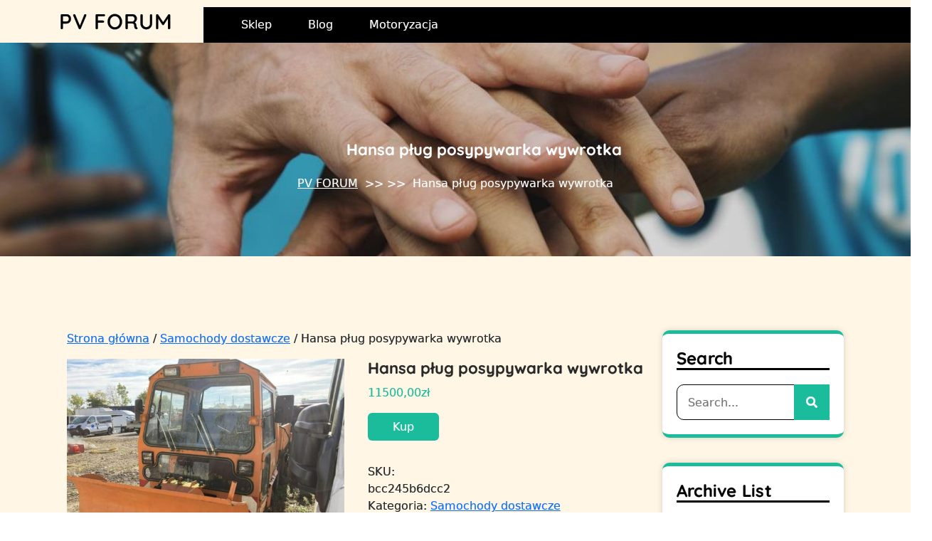

--- FILE ---
content_type: text/html; charset=UTF-8
request_url: https://pv-forum.pl/produkt/hansa-plug-posypywarka-wywrotka/
body_size: 14059
content:
<!DOCTYPE html> <html lang="pl-PL"><head>
    	<meta charset="UTF-8">
	<meta name="viewport" content="width=device-width, initial-scale=1">
	<link rel="profile" href="https://gmpg.org/xfn/11">
			<link rel="pingback" href="https://pv-forum.pl/xmlrpc.php">
	
    <title>Hansa pług posypywarka wywrotka &#8211; PV FORUM</title>
<meta name='robots' content='max-image-preview:large' />
<link rel="alternate" type="application/rss+xml" title="PV FORUM &raquo; Kanał z wpisami" href="https://pv-forum.pl/feed/" />
<link rel="alternate" type="application/rss+xml" title="PV FORUM &raquo; Kanał z komentarzami" href="https://pv-forum.pl/comments/feed/" />
<link rel="alternate" type="application/rss+xml" title="PV FORUM &raquo; Hansa pług posypywarka wywrotka Kanał z komentarzami" href="https://pv-forum.pl/produkt/hansa-plug-posypywarka-wywrotka/feed/" />
<link rel="alternate" title="oEmbed (JSON)" type="application/json+oembed" href="https://pv-forum.pl/wp-json/oembed/1.0/embed?url=https%3A%2F%2Fpv-forum.pl%2Fprodukt%2Fhansa-plug-posypywarka-wywrotka%2F" />
<link rel="alternate" title="oEmbed (XML)" type="text/xml+oembed" href="https://pv-forum.pl/wp-json/oembed/1.0/embed?url=https%3A%2F%2Fpv-forum.pl%2Fprodukt%2Fhansa-plug-posypywarka-wywrotka%2F&#038;format=xml" />
<style id='wp-img-auto-sizes-contain-inline-css' type='text/css'>
img:is([sizes=auto i],[sizes^="auto," i]){contain-intrinsic-size:3000px 1500px}
/*# sourceURL=wp-img-auto-sizes-contain-inline-css */
</style>
<style id='wp-emoji-styles-inline-css' type='text/css'>

	img.wp-smiley, img.emoji {
		display: inline !important;
		border: none !important;
		box-shadow: none !important;
		height: 1em !important;
		width: 1em !important;
		margin: 0 0.07em !important;
		vertical-align: -0.1em !important;
		background: none !important;
		padding: 0 !important;
	}
/*# sourceURL=wp-emoji-styles-inline-css */
</style>
<style id='wp-block-library-inline-css' type='text/css'>
:root{--wp-block-synced-color:#7a00df;--wp-block-synced-color--rgb:122,0,223;--wp-bound-block-color:var(--wp-block-synced-color);--wp-editor-canvas-background:#ddd;--wp-admin-theme-color:#007cba;--wp-admin-theme-color--rgb:0,124,186;--wp-admin-theme-color-darker-10:#006ba1;--wp-admin-theme-color-darker-10--rgb:0,107,160.5;--wp-admin-theme-color-darker-20:#005a87;--wp-admin-theme-color-darker-20--rgb:0,90,135;--wp-admin-border-width-focus:2px}@media (min-resolution:192dpi){:root{--wp-admin-border-width-focus:1.5px}}.wp-element-button{cursor:pointer}:root .has-very-light-gray-background-color{background-color:#eee}:root .has-very-dark-gray-background-color{background-color:#313131}:root .has-very-light-gray-color{color:#eee}:root .has-very-dark-gray-color{color:#313131}:root .has-vivid-green-cyan-to-vivid-cyan-blue-gradient-background{background:linear-gradient(135deg,#00d084,#0693e3)}:root .has-purple-crush-gradient-background{background:linear-gradient(135deg,#34e2e4,#4721fb 50%,#ab1dfe)}:root .has-hazy-dawn-gradient-background{background:linear-gradient(135deg,#faaca8,#dad0ec)}:root .has-subdued-olive-gradient-background{background:linear-gradient(135deg,#fafae1,#67a671)}:root .has-atomic-cream-gradient-background{background:linear-gradient(135deg,#fdd79a,#004a59)}:root .has-nightshade-gradient-background{background:linear-gradient(135deg,#330968,#31cdcf)}:root .has-midnight-gradient-background{background:linear-gradient(135deg,#020381,#2874fc)}:root{--wp--preset--font-size--normal:16px;--wp--preset--font-size--huge:42px}.has-regular-font-size{font-size:1em}.has-larger-font-size{font-size:2.625em}.has-normal-font-size{font-size:var(--wp--preset--font-size--normal)}.has-huge-font-size{font-size:var(--wp--preset--font-size--huge)}.has-text-align-center{text-align:center}.has-text-align-left{text-align:left}.has-text-align-right{text-align:right}.has-fit-text{white-space:nowrap!important}#end-resizable-editor-section{display:none}.aligncenter{clear:both}.items-justified-left{justify-content:flex-start}.items-justified-center{justify-content:center}.items-justified-right{justify-content:flex-end}.items-justified-space-between{justify-content:space-between}.screen-reader-text{border:0;clip-path:inset(50%);height:1px;margin:-1px;overflow:hidden;padding:0;position:absolute;width:1px;word-wrap:normal!important}.screen-reader-text:focus{background-color:#ddd;clip-path:none;color:#444;display:block;font-size:1em;height:auto;left:5px;line-height:normal;padding:15px 23px 14px;text-decoration:none;top:5px;width:auto;z-index:100000}html :where(.has-border-color){border-style:solid}html :where([style*=border-top-color]){border-top-style:solid}html :where([style*=border-right-color]){border-right-style:solid}html :where([style*=border-bottom-color]){border-bottom-style:solid}html :where([style*=border-left-color]){border-left-style:solid}html :where([style*=border-width]){border-style:solid}html :where([style*=border-top-width]){border-top-style:solid}html :where([style*=border-right-width]){border-right-style:solid}html :where([style*=border-bottom-width]){border-bottom-style:solid}html :where([style*=border-left-width]){border-left-style:solid}html :where(img[class*=wp-image-]){height:auto;max-width:100%}:where(figure){margin:0 0 1em}html :where(.is-position-sticky){--wp-admin--admin-bar--position-offset:var(--wp-admin--admin-bar--height,0px)}@media screen and (max-width:600px){html :where(.is-position-sticky){--wp-admin--admin-bar--position-offset:0px}}

/*# sourceURL=wp-block-library-inline-css */
</style><style id='wp-block-archives-inline-css' type='text/css'>
.wp-block-archives{box-sizing:border-box}.wp-block-archives-dropdown label{display:block}
/*# sourceURL=https://pv-forum.pl/wp-includes/blocks/archives/style.min.css */
</style>
<style id='wp-block-categories-inline-css' type='text/css'>
.wp-block-categories{box-sizing:border-box}.wp-block-categories.alignleft{margin-right:2em}.wp-block-categories.alignright{margin-left:2em}.wp-block-categories.wp-block-categories-dropdown.aligncenter{text-align:center}.wp-block-categories .wp-block-categories__label{display:block;width:100%}
/*# sourceURL=https://pv-forum.pl/wp-includes/blocks/categories/style.min.css */
</style>
<style id='wp-block-latest-posts-inline-css' type='text/css'>
.wp-block-latest-posts{box-sizing:border-box}.wp-block-latest-posts.alignleft{margin-right:2em}.wp-block-latest-posts.alignright{margin-left:2em}.wp-block-latest-posts.wp-block-latest-posts__list{list-style:none}.wp-block-latest-posts.wp-block-latest-posts__list li{clear:both;overflow-wrap:break-word}.wp-block-latest-posts.is-grid{display:flex;flex-wrap:wrap}.wp-block-latest-posts.is-grid li{margin:0 1.25em 1.25em 0;width:100%}@media (min-width:600px){.wp-block-latest-posts.columns-2 li{width:calc(50% - .625em)}.wp-block-latest-posts.columns-2 li:nth-child(2n){margin-right:0}.wp-block-latest-posts.columns-3 li{width:calc(33.33333% - .83333em)}.wp-block-latest-posts.columns-3 li:nth-child(3n){margin-right:0}.wp-block-latest-posts.columns-4 li{width:calc(25% - .9375em)}.wp-block-latest-posts.columns-4 li:nth-child(4n){margin-right:0}.wp-block-latest-posts.columns-5 li{width:calc(20% - 1em)}.wp-block-latest-posts.columns-5 li:nth-child(5n){margin-right:0}.wp-block-latest-posts.columns-6 li{width:calc(16.66667% - 1.04167em)}.wp-block-latest-posts.columns-6 li:nth-child(6n){margin-right:0}}:root :where(.wp-block-latest-posts.is-grid){padding:0}:root :where(.wp-block-latest-posts.wp-block-latest-posts__list){padding-left:0}.wp-block-latest-posts__post-author,.wp-block-latest-posts__post-date{display:block;font-size:.8125em}.wp-block-latest-posts__post-excerpt,.wp-block-latest-posts__post-full-content{margin-bottom:1em;margin-top:.5em}.wp-block-latest-posts__featured-image a{display:inline-block}.wp-block-latest-posts__featured-image img{height:auto;max-width:100%;width:auto}.wp-block-latest-posts__featured-image.alignleft{float:left;margin-right:1em}.wp-block-latest-posts__featured-image.alignright{float:right;margin-left:1em}.wp-block-latest-posts__featured-image.aligncenter{margin-bottom:1em;text-align:center}
/*# sourceURL=https://pv-forum.pl/wp-includes/blocks/latest-posts/style.min.css */
</style>
<link rel='stylesheet' id='wc-blocks-style-css' href='https://pv-forum.pl/wp-content/plugins/woocommerce/assets/client/blocks/wc-blocks.css?ver=wc-10.3.7' type='text/css' media='all' />
<style id='global-styles-inline-css' type='text/css'>
:root{--wp--preset--aspect-ratio--square: 1;--wp--preset--aspect-ratio--4-3: 4/3;--wp--preset--aspect-ratio--3-4: 3/4;--wp--preset--aspect-ratio--3-2: 3/2;--wp--preset--aspect-ratio--2-3: 2/3;--wp--preset--aspect-ratio--16-9: 16/9;--wp--preset--aspect-ratio--9-16: 9/16;--wp--preset--color--black: #000000;--wp--preset--color--cyan-bluish-gray: #abb8c3;--wp--preset--color--white: #ffffff;--wp--preset--color--pale-pink: #f78da7;--wp--preset--color--vivid-red: #cf2e2e;--wp--preset--color--luminous-vivid-orange: #ff6900;--wp--preset--color--luminous-vivid-amber: #fcb900;--wp--preset--color--light-green-cyan: #7bdcb5;--wp--preset--color--vivid-green-cyan: #00d084;--wp--preset--color--pale-cyan-blue: #8ed1fc;--wp--preset--color--vivid-cyan-blue: #0693e3;--wp--preset--color--vivid-purple: #9b51e0;--wp--preset--color--tan: #E6DBAD;--wp--preset--color--yellow: #FDE64B;--wp--preset--color--orange: #ED7014;--wp--preset--color--red: #D0312D;--wp--preset--color--pink: #b565a7;--wp--preset--color--purple: #A32CC4;--wp--preset--color--blue: #3A43BA;--wp--preset--color--green: #3BB143;--wp--preset--color--brown: #231709;--wp--preset--color--grey: #6C626D;--wp--preset--gradient--vivid-cyan-blue-to-vivid-purple: linear-gradient(135deg,rgb(6,147,227) 0%,rgb(155,81,224) 100%);--wp--preset--gradient--light-green-cyan-to-vivid-green-cyan: linear-gradient(135deg,rgb(122,220,180) 0%,rgb(0,208,130) 100%);--wp--preset--gradient--luminous-vivid-amber-to-luminous-vivid-orange: linear-gradient(135deg,rgb(252,185,0) 0%,rgb(255,105,0) 100%);--wp--preset--gradient--luminous-vivid-orange-to-vivid-red: linear-gradient(135deg,rgb(255,105,0) 0%,rgb(207,46,46) 100%);--wp--preset--gradient--very-light-gray-to-cyan-bluish-gray: linear-gradient(135deg,rgb(238,238,238) 0%,rgb(169,184,195) 100%);--wp--preset--gradient--cool-to-warm-spectrum: linear-gradient(135deg,rgb(74,234,220) 0%,rgb(151,120,209) 20%,rgb(207,42,186) 40%,rgb(238,44,130) 60%,rgb(251,105,98) 80%,rgb(254,248,76) 100%);--wp--preset--gradient--blush-light-purple: linear-gradient(135deg,rgb(255,206,236) 0%,rgb(152,150,240) 100%);--wp--preset--gradient--blush-bordeaux: linear-gradient(135deg,rgb(254,205,165) 0%,rgb(254,45,45) 50%,rgb(107,0,62) 100%);--wp--preset--gradient--luminous-dusk: linear-gradient(135deg,rgb(255,203,112) 0%,rgb(199,81,192) 50%,rgb(65,88,208) 100%);--wp--preset--gradient--pale-ocean: linear-gradient(135deg,rgb(255,245,203) 0%,rgb(182,227,212) 50%,rgb(51,167,181) 100%);--wp--preset--gradient--electric-grass: linear-gradient(135deg,rgb(202,248,128) 0%,rgb(113,206,126) 100%);--wp--preset--gradient--midnight: linear-gradient(135deg,rgb(2,3,129) 0%,rgb(40,116,252) 100%);--wp--preset--font-size--small: 12px;--wp--preset--font-size--medium: 20px;--wp--preset--font-size--large: 36px;--wp--preset--font-size--x-large: 42px;--wp--preset--font-size--regular: 16px;--wp--preset--font-size--larger: 36px;--wp--preset--font-size--huge: 48px;--wp--preset--spacing--20: 0.44rem;--wp--preset--spacing--30: 0.67rem;--wp--preset--spacing--40: 1rem;--wp--preset--spacing--50: 1.5rem;--wp--preset--spacing--60: 2.25rem;--wp--preset--spacing--70: 3.38rem;--wp--preset--spacing--80: 5.06rem;--wp--preset--shadow--natural: 6px 6px 9px rgba(0, 0, 0, 0.2);--wp--preset--shadow--deep: 12px 12px 50px rgba(0, 0, 0, 0.4);--wp--preset--shadow--sharp: 6px 6px 0px rgba(0, 0, 0, 0.2);--wp--preset--shadow--outlined: 6px 6px 0px -3px rgb(255, 255, 255), 6px 6px rgb(0, 0, 0);--wp--preset--shadow--crisp: 6px 6px 0px rgb(0, 0, 0);}:where(.is-layout-flex){gap: 0.5em;}:where(.is-layout-grid){gap: 0.5em;}body .is-layout-flex{display: flex;}.is-layout-flex{flex-wrap: wrap;align-items: center;}.is-layout-flex > :is(*, div){margin: 0;}body .is-layout-grid{display: grid;}.is-layout-grid > :is(*, div){margin: 0;}:where(.wp-block-columns.is-layout-flex){gap: 2em;}:where(.wp-block-columns.is-layout-grid){gap: 2em;}:where(.wp-block-post-template.is-layout-flex){gap: 1.25em;}:where(.wp-block-post-template.is-layout-grid){gap: 1.25em;}.has-black-color{color: var(--wp--preset--color--black) !important;}.has-cyan-bluish-gray-color{color: var(--wp--preset--color--cyan-bluish-gray) !important;}.has-white-color{color: var(--wp--preset--color--white) !important;}.has-pale-pink-color{color: var(--wp--preset--color--pale-pink) !important;}.has-vivid-red-color{color: var(--wp--preset--color--vivid-red) !important;}.has-luminous-vivid-orange-color{color: var(--wp--preset--color--luminous-vivid-orange) !important;}.has-luminous-vivid-amber-color{color: var(--wp--preset--color--luminous-vivid-amber) !important;}.has-light-green-cyan-color{color: var(--wp--preset--color--light-green-cyan) !important;}.has-vivid-green-cyan-color{color: var(--wp--preset--color--vivid-green-cyan) !important;}.has-pale-cyan-blue-color{color: var(--wp--preset--color--pale-cyan-blue) !important;}.has-vivid-cyan-blue-color{color: var(--wp--preset--color--vivid-cyan-blue) !important;}.has-vivid-purple-color{color: var(--wp--preset--color--vivid-purple) !important;}.has-black-background-color{background-color: var(--wp--preset--color--black) !important;}.has-cyan-bluish-gray-background-color{background-color: var(--wp--preset--color--cyan-bluish-gray) !important;}.has-white-background-color{background-color: var(--wp--preset--color--white) !important;}.has-pale-pink-background-color{background-color: var(--wp--preset--color--pale-pink) !important;}.has-vivid-red-background-color{background-color: var(--wp--preset--color--vivid-red) !important;}.has-luminous-vivid-orange-background-color{background-color: var(--wp--preset--color--luminous-vivid-orange) !important;}.has-luminous-vivid-amber-background-color{background-color: var(--wp--preset--color--luminous-vivid-amber) !important;}.has-light-green-cyan-background-color{background-color: var(--wp--preset--color--light-green-cyan) !important;}.has-vivid-green-cyan-background-color{background-color: var(--wp--preset--color--vivid-green-cyan) !important;}.has-pale-cyan-blue-background-color{background-color: var(--wp--preset--color--pale-cyan-blue) !important;}.has-vivid-cyan-blue-background-color{background-color: var(--wp--preset--color--vivid-cyan-blue) !important;}.has-vivid-purple-background-color{background-color: var(--wp--preset--color--vivid-purple) !important;}.has-black-border-color{border-color: var(--wp--preset--color--black) !important;}.has-cyan-bluish-gray-border-color{border-color: var(--wp--preset--color--cyan-bluish-gray) !important;}.has-white-border-color{border-color: var(--wp--preset--color--white) !important;}.has-pale-pink-border-color{border-color: var(--wp--preset--color--pale-pink) !important;}.has-vivid-red-border-color{border-color: var(--wp--preset--color--vivid-red) !important;}.has-luminous-vivid-orange-border-color{border-color: var(--wp--preset--color--luminous-vivid-orange) !important;}.has-luminous-vivid-amber-border-color{border-color: var(--wp--preset--color--luminous-vivid-amber) !important;}.has-light-green-cyan-border-color{border-color: var(--wp--preset--color--light-green-cyan) !important;}.has-vivid-green-cyan-border-color{border-color: var(--wp--preset--color--vivid-green-cyan) !important;}.has-pale-cyan-blue-border-color{border-color: var(--wp--preset--color--pale-cyan-blue) !important;}.has-vivid-cyan-blue-border-color{border-color: var(--wp--preset--color--vivid-cyan-blue) !important;}.has-vivid-purple-border-color{border-color: var(--wp--preset--color--vivid-purple) !important;}.has-vivid-cyan-blue-to-vivid-purple-gradient-background{background: var(--wp--preset--gradient--vivid-cyan-blue-to-vivid-purple) !important;}.has-light-green-cyan-to-vivid-green-cyan-gradient-background{background: var(--wp--preset--gradient--light-green-cyan-to-vivid-green-cyan) !important;}.has-luminous-vivid-amber-to-luminous-vivid-orange-gradient-background{background: var(--wp--preset--gradient--luminous-vivid-amber-to-luminous-vivid-orange) !important;}.has-luminous-vivid-orange-to-vivid-red-gradient-background{background: var(--wp--preset--gradient--luminous-vivid-orange-to-vivid-red) !important;}.has-very-light-gray-to-cyan-bluish-gray-gradient-background{background: var(--wp--preset--gradient--very-light-gray-to-cyan-bluish-gray) !important;}.has-cool-to-warm-spectrum-gradient-background{background: var(--wp--preset--gradient--cool-to-warm-spectrum) !important;}.has-blush-light-purple-gradient-background{background: var(--wp--preset--gradient--blush-light-purple) !important;}.has-blush-bordeaux-gradient-background{background: var(--wp--preset--gradient--blush-bordeaux) !important;}.has-luminous-dusk-gradient-background{background: var(--wp--preset--gradient--luminous-dusk) !important;}.has-pale-ocean-gradient-background{background: var(--wp--preset--gradient--pale-ocean) !important;}.has-electric-grass-gradient-background{background: var(--wp--preset--gradient--electric-grass) !important;}.has-midnight-gradient-background{background: var(--wp--preset--gradient--midnight) !important;}.has-small-font-size{font-size: var(--wp--preset--font-size--small) !important;}.has-medium-font-size{font-size: var(--wp--preset--font-size--medium) !important;}.has-large-font-size{font-size: var(--wp--preset--font-size--large) !important;}.has-x-large-font-size{font-size: var(--wp--preset--font-size--x-large) !important;}
/*# sourceURL=global-styles-inline-css */
</style>

<style id='classic-theme-styles-inline-css' type='text/css'>
/*! This file is auto-generated */
.wp-block-button__link{color:#fff;background-color:#32373c;border-radius:9999px;box-shadow:none;text-decoration:none;padding:calc(.667em + 2px) calc(1.333em + 2px);font-size:1.125em}.wp-block-file__button{background:#32373c;color:#fff;text-decoration:none}
/*# sourceURL=/wp-includes/css/classic-themes.min.css */
</style>
<link rel='stylesheet' id='woocommerce-layout-css' href='https://pv-forum.pl/wp-content/plugins/woocommerce/assets/css/woocommerce-layout.css?ver=10.3.7' type='text/css' media='all' />
<link rel='stylesheet' id='woocommerce-smallscreen-css' href='https://pv-forum.pl/wp-content/plugins/woocommerce/assets/css/woocommerce-smallscreen.css?ver=10.3.7' type='text/css' media='only screen and (max-width: 768px)' />
<link rel='stylesheet' id='woocommerce-general-css' href='https://pv-forum.pl/wp-content/plugins/woocommerce/assets/css/woocommerce.css?ver=10.3.7' type='text/css' media='all' />
<style id='woocommerce-inline-inline-css' type='text/css'>
.woocommerce form .form-row .required { visibility: visible; }
/*# sourceURL=woocommerce-inline-inline-css */
</style>
<link rel='stylesheet' id='brands-styles-css' href='https://pv-forum.pl/wp-content/plugins/woocommerce/assets/css/brands.css?ver=10.3.7' type='text/css' media='all' />
<link rel='stylesheet' id='prime-charity-trust-style-css' href='https://pv-forum.pl/wp-content/themes/prime-charity-trust/style.css?ver=6.9' type='text/css' media='all' />
<style id='prime-charity-trust-style-inline-css' type='text/css'>
body{max-width: 100% !important;}#featured-posts .entry-container{text-align: left}#button{right: 5%;}nav.navigation.pagination{text-align: left;}#button{border-radius: 4px;}.footer-widgets-area{background-attachment: scroll;}#site-navigation .nav-menu ul li a:hover, .main-navigation .nav-menu li a:hover{}

        .main-navigation ul li a {
            font-weight: 400;
            text-transform: capitalize;
        }
    
/*# sourceURL=prime-charity-trust-style-inline-css */
</style>
<link rel='stylesheet' id='prime-fundraiser-child-style-css' href='https://pv-forum.pl/wp-content/themes/prime-fundraiser/style.css?ver=6.9' type='text/css' media='all' />
<link rel='stylesheet' id='prime-charity-trust-google-fonts-css' href='https://pv-forum.pl/wp-content/fonts/3ae54b3de272b9b10147c9f63fddcb61.css' type='text/css' media='all' />
<link rel='stylesheet' id='bootstrap-style-css' href='https://pv-forum.pl/wp-content/themes/prime-charity-trust/assets/css/bootstrap.css?ver=6.9' type='text/css' media='all' />
<link rel='stylesheet' id='fontawesome-all-css' href='https://pv-forum.pl/wp-content/themes/prime-charity-trust/assets/css/all.min.css?ver=4.7.0' type='text/css' media='all' />
<link rel='stylesheet' id='owl.carousel-style-css' href='https://pv-forum.pl/wp-content/themes/prime-charity-trust/assets/css/owl.carousel.css?ver=6.9' type='text/css' media='all' />
<link rel='stylesheet' id='slick-theme-css-css' href='https://pv-forum.pl/wp-content/themes/prime-charity-trust/assets/css/slick-theme.min.css?ver=v2.2.0' type='text/css' media='all' />
<link rel='stylesheet' id='slick-css-css' href='https://pv-forum.pl/wp-content/themes/prime-charity-trust/assets/css/slick.min.css?ver=v1.8.0' type='text/css' media='all' />
<link rel='stylesheet' id='prime-charity-trust-blocks-css' href='https://pv-forum.pl/wp-content/themes/prime-charity-trust/assets/css/blocks.min.css?ver=6.9' type='text/css' media='all' />
<script type="text/javascript" src="https://pv-forum.pl/wp-includes/js/jquery/jquery.min.js?ver=3.7.1" id="jquery-core-js"></script>
<script type="text/javascript" src="https://pv-forum.pl/wp-includes/js/jquery/jquery-migrate.min.js?ver=3.4.1" id="jquery-migrate-js"></script>
<script type="text/javascript" src="https://pv-forum.pl/wp-content/plugins/woocommerce/assets/js/jquery-blockui/jquery.blockUI.min.js?ver=2.7.0-wc.10.3.7" id="wc-jquery-blockui-js" defer="defer" data-wp-strategy="defer"></script>
<script type="text/javascript" id="wc-add-to-cart-js-extra">
/* <![CDATA[ */
var wc_add_to_cart_params = {"ajax_url":"/wp-admin/admin-ajax.php","wc_ajax_url":"/?wc-ajax=%%endpoint%%","i18n_view_cart":"Zobacz koszyk","cart_url":"https://pv-forum.pl/koszyk/","is_cart":"","cart_redirect_after_add":"no"};
//# sourceURL=wc-add-to-cart-js-extra
/* ]]> */
</script>
<script type="text/javascript" src="https://pv-forum.pl/wp-content/plugins/woocommerce/assets/js/frontend/add-to-cart.min.js?ver=10.3.7" id="wc-add-to-cart-js" defer="defer" data-wp-strategy="defer"></script>
<script type="text/javascript" src="https://pv-forum.pl/wp-content/plugins/woocommerce/assets/js/zoom/jquery.zoom.min.js?ver=1.7.21-wc.10.3.7" id="wc-zoom-js" defer="defer" data-wp-strategy="defer"></script>
<script type="text/javascript" src="https://pv-forum.pl/wp-content/plugins/woocommerce/assets/js/flexslider/jquery.flexslider.min.js?ver=2.7.2-wc.10.3.7" id="wc-flexslider-js" defer="defer" data-wp-strategy="defer"></script>
<script type="text/javascript" id="wc-single-product-js-extra">
/* <![CDATA[ */
var wc_single_product_params = {"i18n_required_rating_text":"Prosz\u0119 wybra\u0107 ocen\u0119","i18n_rating_options":["1 z 5 gwiazdek","2 z 5 gwiazdek","3 z 5 gwiazdek","4 z 5 gwiazdek","5 z 5 gwiazdek"],"i18n_product_gallery_trigger_text":"Wy\u015bwietl pe\u0142noekranow\u0105 galeri\u0119 obrazk\u00f3w","review_rating_required":"yes","flexslider":{"rtl":false,"animation":"slide","smoothHeight":true,"directionNav":false,"controlNav":"thumbnails","slideshow":false,"animationSpeed":500,"animationLoop":false,"allowOneSlide":false},"zoom_enabled":"1","zoom_options":[],"photoswipe_enabled":"","photoswipe_options":{"shareEl":false,"closeOnScroll":false,"history":false,"hideAnimationDuration":0,"showAnimationDuration":0},"flexslider_enabled":"1"};
//# sourceURL=wc-single-product-js-extra
/* ]]> */
</script>
<script type="text/javascript" src="https://pv-forum.pl/wp-content/plugins/woocommerce/assets/js/frontend/single-product.min.js?ver=10.3.7" id="wc-single-product-js" defer="defer" data-wp-strategy="defer"></script>
<script type="text/javascript" src="https://pv-forum.pl/wp-content/plugins/woocommerce/assets/js/js-cookie/js.cookie.min.js?ver=2.1.4-wc.10.3.7" id="wc-js-cookie-js" defer="defer" data-wp-strategy="defer"></script>
<script type="text/javascript" id="woocommerce-js-extra">
/* <![CDATA[ */
var woocommerce_params = {"ajax_url":"/wp-admin/admin-ajax.php","wc_ajax_url":"/?wc-ajax=%%endpoint%%","i18n_password_show":"Poka\u017c has\u0142o","i18n_password_hide":"Ukryj has\u0142o"};
//# sourceURL=woocommerce-js-extra
/* ]]> */
</script>
<script type="text/javascript" src="https://pv-forum.pl/wp-content/plugins/woocommerce/assets/js/frontend/woocommerce.min.js?ver=10.3.7" id="woocommerce-js" defer="defer" data-wp-strategy="defer"></script>
<link rel="https://api.w.org/" href="https://pv-forum.pl/wp-json/" /><link rel="alternate" title="JSON" type="application/json" href="https://pv-forum.pl/wp-json/wp/v2/product/1409" /><link rel="EditURI" type="application/rsd+xml" title="RSD" href="https://pv-forum.pl/xmlrpc.php?rsd" />
<meta name="generator" content="WordPress 6.9" />
<meta name="generator" content="WooCommerce 10.3.7" />
<link rel="canonical" href="https://pv-forum.pl/produkt/hansa-plug-posypywarka-wywrotka/" />
<link rel='shortlink' href='https://pv-forum.pl/?p=1409' />
    <style type="text/css">
        .widget-area {
            text-align: left;
        }
    </style>
    <link rel="pingback" href="https://pv-forum.pl/xmlrpc.php">	<noscript><style>.woocommerce-product-gallery{ opacity: 1 !important; }</style></noscript>
			<style type="text/css" id="wp-custom-css">
			.woocommerce ul.products li.product a img {
height: 230px;
object-fit: contain;
}

.woocommerce ul.products li.product .woocommerce-loop-product__title {
height: 90px;
overflow: hidden;
}
.footer-widgets-area .custom-widget {
    width: 24%;
    display: block;
    float: left;
    padding: 10px;
}
.post-thumbnail img{
    width: 100% !important;
    height: 350px;
    object-fit: cover;
	
}
.post-thumbnail{
			margin-bottom:40px;
}
h1.entry-title{padding-left:80px;}		</style>
		</head>

<body class="wp-singular product-template-default single single-product postid-1409 wp-embed-responsive wp-theme-prime-charity-trust wp-child-theme-prime-fundraiser theme-prime-charity-trust woocommerce woocommerce-page woocommerce-no-js sidebar-right">
    
    
    <div id="page" class="site"><a class="skip-link screen-reader-text" href="#content">Skip to content</a>			<header id="masthead" class="site-header" data-sticky="" role="banner">  
  <div class="header-main">
    <div class="site-branding">
      <div class="logo" >
            <div id="site-identity">
          <h1 class="site-title" style="font-size: 30px;">
            <a href="https://pv-forum.pl/" rel="home">PV FORUM</a>
          </h1>

                  </div><!-- #site-identity -->
      </div>
    </div> <!-- .site-branding -->

    <div class="header-right">
              <div class="top-header">
                                                    <div class="social-links">
                          </div>
                  </div>
      
      <div class="site-menu">
          <nav id="site-navigation" class="main-navigation" role="navigation" aria-label="Primary Menu">
              <button type="button" class="menu-toggle">
                  <span class="icon-bar"></span>
                  <span class="icon-bar"></span>
                  <span class="icon-bar"></span>
              </button>

              <div class="menu-menu-container"><ul id="primary-menu" class="nav-menu"><li id="menu-item-2633" class="menu-item menu-item-type-post_type menu-item-object-page menu-item-home current_page_parent menu-item-2633"><a href="https://pv-forum.pl/">Sklep</a></li>
<li id="menu-item-2634" class="menu-item menu-item-type-post_type menu-item-object-page menu-item-2634"><a href="https://pv-forum.pl/blog/">Blog</a></li>
<li id="menu-item-10257" class="menu-item menu-item-type-taxonomy menu-item-object-category menu-item-10257"><a href="https://pv-forum.pl/category/motoryzacja/">Motoryzacja</a></li>
</ul></div>          </nav><!-- #site-navigation -->
                </div>
    </div>
  </div>
    
		</header> <!-- header ends here --><div class="single-header-img"><div class="post-thumbnail"><img src="https://pv-forum.pl/wp-content/themes/prime-charity-trust/assets/images/default-header.jpg" alt="Default Image" itemprop="image"></div><div class="single-header-heading"><h1 class="entry-title">Hansa pług posypywarka wywrotka</h1><div class="breadcrumb justify-content-center align-items-center mt-5"><a class="home-main align-self-center" href="https://pv-forum.pl">PV FORUM</a> >>  >> <span class="current-breadcrumb">Hansa pług posypywarka wywrotka</span></div></div></div>
    	<div id="content-page" class="site-content">
	
      <div id="content" class= "wrapper section-gap">
<div id="content" class="container contentsecwrap">
	<div class="row m-0">
		<div class="col-lg-9 col-md-8">
			<div id="primary" class="content-area prime-charity-trust"><main id="main" class="site-main" role="main"><nav class="woocommerce-breadcrumb" aria-label="Breadcrumb"><a href="https://pv-forum.pl">Strona główna</a>&nbsp;&#47;&nbsp;<a href="https://pv-forum.pl/kategoria-produktu/samochody-dostawcze/">Samochody dostawcze</a>&nbsp;&#47;&nbsp;Hansa pług posypywarka wywrotka</nav>
				
					<div class="woocommerce-notices-wrapper"></div><div id="product-1409" class="product type-product post-1409 status-publish first instock product_cat-samochody-dostawcze product_tag-kamera-samochodowa-testy product_tag-relingi-dachowe-thule product_tag-sklep-inters has-post-thumbnail product-type-external">

	<div class="woocommerce-product-gallery woocommerce-product-gallery--with-images woocommerce-product-gallery--columns-4 images" data-columns="4" style="opacity: 0; transition: opacity .25s ease-in-out;">
	<div class="woocommerce-product-gallery__wrapper">
		<div data-thumb="https://pv-forum.pl/wp-content/uploads/2023/02/i-hansa-plug-posypywarka-wywrotka-100x100.jpg" data-thumb-alt="Hansa pług posypywarka wywrotka" data-thumb-srcset="https://pv-forum.pl/wp-content/uploads/2023/02/i-hansa-plug-posypywarka-wywrotka-100x100.jpg 100w, https://pv-forum.pl/wp-content/uploads/2023/02/i-hansa-plug-posypywarka-wywrotka-300x300.jpg 300w, https://pv-forum.pl/wp-content/uploads/2023/02/i-hansa-plug-posypywarka-wywrotka-150x150.jpg 150w"  data-thumb-sizes="(max-width: 100px) 100vw, 100px" class="woocommerce-product-gallery__image"><a href="https://pv-forum.pl/wp-content/uploads/2023/02/i-hansa-plug-posypywarka-wywrotka.jpg"><img width="600" height="450" src="https://pv-forum.pl/wp-content/uploads/2023/02/i-hansa-plug-posypywarka-wywrotka-600x450.jpg" class="wp-post-image" alt="Hansa pług posypywarka wywrotka" data-caption="" data-src="https://pv-forum.pl/wp-content/uploads/2023/02/i-hansa-plug-posypywarka-wywrotka.jpg" data-large_image="https://pv-forum.pl/wp-content/uploads/2023/02/i-hansa-plug-posypywarka-wywrotka.jpg" data-large_image_width="1280" data-large_image_height="960" decoding="async" fetchpriority="high" srcset="https://pv-forum.pl/wp-content/uploads/2023/02/i-hansa-plug-posypywarka-wywrotka-600x450.jpg 600w, https://pv-forum.pl/wp-content/uploads/2023/02/i-hansa-plug-posypywarka-wywrotka-300x225.jpg 300w, https://pv-forum.pl/wp-content/uploads/2023/02/i-hansa-plug-posypywarka-wywrotka-1024x768.jpg 1024w, https://pv-forum.pl/wp-content/uploads/2023/02/i-hansa-plug-posypywarka-wywrotka-768x576.jpg 768w, https://pv-forum.pl/wp-content/uploads/2023/02/i-hansa-plug-posypywarka-wywrotka.jpg 1280w" sizes="(max-width: 600px) 100vw, 600px" /></a></div>	</div>
</div>

	<div class="summary entry-summary">
		<h1 class="product_title entry-title">Hansa pług posypywarka wywrotka</h1><p class="price"><span class="woocommerce-Price-amount amount"><bdi>11500,00<span class="woocommerce-Price-currencySymbol">&#122;&#322;</span></bdi></span></p>

<form class="cart" action="https://www.ceneo.pl/140770538" method="get">
	
	<button type="submit" class="single_add_to_cart_button button alt">Kup</button>

	
	</form>

<div class="product_meta">

	
	
		<span class="sku_wrapper">SKU: <span class="sku">bcc245b6dcc2</span></span>

	
	<span class="posted_in">Kategoria: <a href="https://pv-forum.pl/kategoria-produktu/samochody-dostawcze/" rel="tag">Samochody dostawcze</a></span>
	<span class="tagged_as">Znaczniki: <a href="https://pv-forum.pl/tag-produktu/kamera-samochodowa-testy/" rel="tag">kamera samochodowa testy</a>, <a href="https://pv-forum.pl/tag-produktu/relingi-dachowe-thule/" rel="tag">relingi dachowe thule</a>, <a href="https://pv-forum.pl/tag-produktu/sklep-inters/" rel="tag">sklep inters</a></span>
	
</div>
	</div>

	
	<div class="woocommerce-tabs wc-tabs-wrapper">
		<ul class="tabs wc-tabs" role="tablist">
							<li role="presentation" class="description_tab" id="tab-title-description">
					<a href="#tab-description" role="tab" aria-controls="tab-description">
						Opis					</a>
				</li>
					</ul>
					<div class="woocommerce-Tabs-panel woocommerce-Tabs-panel--description panel entry-content wc-tab" id="tab-description" role="tabpanel" aria-labelledby="tab-title-description">
				
	<h2>Opis</h2>

<p>Wyposażenie &#8211; bezpieczeństwo:Wyposażenie &#8211; komfort:Wyposażenie &#8211; multimedia:Wyposażenie &#8211; pozostałe:Faktura: nie wystawiam fakturyUszkodzony:Hansa pług posypywarka wywrotka silnik VW 1,9 / Uszkodzony silnik kręci nie odpala,DMC 2800 kg,dokumentacja ,Faktura VAT Marża,W ofercie inne pojazdy.identyfikator: AKL3GBNPPo więcej informacji zapraszamy na naszą stronę internetową automilian.plIdentyfikator:AKL3GT8CNiniejsze ogłoszenie jest wyłącznie informacją handlową i nie stanowioferty w myśl art. 66, § 1. Kodeksu Cywilnego. Sprzedający nie odpowiadaza ewentualne błędy lub nieaktualność ogłoszenia. W celu sprawdzeniazgodności oferty oraz uzyskania wszelkich informacji prosimy kontaktowaćsię z handlowcem.</p>
<p>volvo xc60 napęd na 4 koła, , hondy civic vi, e24 elektryk, france auto pabianice, uszczelka w płynie, shell s4, skrzynia biegów opel zafira b, , , firestone</p>
<p>yyyyy</p>
			</div>
		
			</div>


	<section class="related products">

					<h2>Podobne produkty</h2>
				<ul class="products columns-4">

			
					<li class="product type-product post-563 status-publish first instock product_cat-samochody-dostawcze product_tag-bridgestone-blizzak product_tag-pokrowiec-na-siedzenie-kierowcy product_tag-porysowane-auto product_tag-sportowe-auto-do-40-tys has-post-thumbnail product-type-external">
	<a href="https://pv-forum.pl/produkt/fiat-ducato-2010-r/" class="woocommerce-LoopProduct-link woocommerce-loop-product__link"><img width="300" height="300" src="https://pv-forum.pl/wp-content/uploads/2023/02/i-fiat-ducato-2010-r-300x300.jpg" class="attachment-woocommerce_thumbnail size-woocommerce_thumbnail" alt="Fiat Ducato 2010 r." decoding="async" loading="lazy" srcset="https://pv-forum.pl/wp-content/uploads/2023/02/i-fiat-ducato-2010-r-300x300.jpg 300w, https://pv-forum.pl/wp-content/uploads/2023/02/i-fiat-ducato-2010-r-100x100.jpg 100w, https://pv-forum.pl/wp-content/uploads/2023/02/i-fiat-ducato-2010-r-150x150.jpg 150w" sizes="auto, (max-width: 300px) 100vw, 300px" /><h2 class="woocommerce-loop-product__title">Fiat Ducato 2010 r.</h2>
	<span class="price"><span class="woocommerce-Price-amount amount"><bdi>34317,00<span class="woocommerce-Price-currencySymbol">&#122;&#322;</span></bdi></span></span>
</a><a href="https://www.ceneo.pl/127871396" aria-describedby="woocommerce_loop_add_to_cart_link_describedby_563" data-quantity="1" class="button product_type_external" data-product_id="563" data-product_sku="5752f0c00a00" aria-label="Kup" rel="nofollow">Kup</a>	<span id="woocommerce_loop_add_to_cart_link_describedby_563" class="screen-reader-text">
			</span>
</li>

			
					<li class="product type-product post-485 status-publish instock product_cat-samochody-dostawcze product_tag-astra-internet-krakow product_tag-kolumna-kierownicy product_tag-kymco-uxv-500 product_tag-oyodo-czesci product_tag-pokrowce-audi-a3 product_tag-wieszaki-tlumika-laguna-2 has-post-thumbnail product-type-external">
	<a href="https://pv-forum.pl/produkt/opel-combo-van-furgon-klimatyzacja-relingi-2012r/" class="woocommerce-LoopProduct-link woocommerce-loop-product__link"><img width="300" height="300" src="https://pv-forum.pl/wp-content/uploads/2023/02/i-opel-combo-van-furgon-klimatyzacja-relingi-2012r-300x300.jpg" class="attachment-woocommerce_thumbnail size-woocommerce_thumbnail" alt="Opel Combo Van Furgon Klimatyzacja Relingi 2012r" decoding="async" loading="lazy" srcset="https://pv-forum.pl/wp-content/uploads/2023/02/i-opel-combo-van-furgon-klimatyzacja-relingi-2012r-300x300.jpg 300w, https://pv-forum.pl/wp-content/uploads/2023/02/i-opel-combo-van-furgon-klimatyzacja-relingi-2012r-100x100.jpg 100w, https://pv-forum.pl/wp-content/uploads/2023/02/i-opel-combo-van-furgon-klimatyzacja-relingi-2012r-150x150.jpg 150w" sizes="auto, (max-width: 300px) 100vw, 300px" /><h2 class="woocommerce-loop-product__title">Opel Combo Van Furgon Klimatyzacja Relingi 2012r</h2>
	<span class="price"><span class="woocommerce-Price-amount amount"><bdi>17900,00<span class="woocommerce-Price-currencySymbol">&#122;&#322;</span></bdi></span></span>
</a><a href="https://www.ceneo.pl/140143418" aria-describedby="woocommerce_loop_add_to_cart_link_describedby_485" data-quantity="1" class="button product_type_external" data-product_id="485" data-product_sku="688644c6a34c" aria-label="Kup" rel="nofollow">Kup</a>	<span id="woocommerce_loop_add_to_cart_link_describedby_485" class="screen-reader-text">
			</span>
</li>

			
					<li class="product type-product post-49 status-publish instock product_cat-samochody-dostawcze product_tag-intercoolery-sklep product_tag-rownolegle-parkowanie product_tag-toyota-rav-4-czesci product_tag-zarowka-w21 product_tag-zestaw-naprawczy-grzechotki has-post-thumbnail product-type-external">
	<a href="https://pv-forum.pl/produkt/volkswagen-vw-crafter-furgon-140-km-long/" class="woocommerce-LoopProduct-link woocommerce-loop-product__link"><img width="300" height="300" src="https://pv-forum.pl/wp-content/uploads/2023/02/i-volkswagen-vw-crafter-furgon-140-km-long-300x300.jpg" class="attachment-woocommerce_thumbnail size-woocommerce_thumbnail" alt="Volkswagen VW Crafter Furgon 140 KM LONG" decoding="async" loading="lazy" srcset="https://pv-forum.pl/wp-content/uploads/2023/02/i-volkswagen-vw-crafter-furgon-140-km-long-300x300.jpg 300w, https://pv-forum.pl/wp-content/uploads/2023/02/i-volkswagen-vw-crafter-furgon-140-km-long-100x100.jpg 100w, https://pv-forum.pl/wp-content/uploads/2023/02/i-volkswagen-vw-crafter-furgon-140-km-long-150x150.jpg 150w" sizes="auto, (max-width: 300px) 100vw, 300px" /><h2 class="woocommerce-loop-product__title">Volkswagen VW Crafter Furgon 140 KM LONG</h2>
	<span class="price"><span class="woocommerce-Price-amount amount"><bdi>171700,00<span class="woocommerce-Price-currencySymbol">&#122;&#322;</span></bdi></span></span>
</a><a href="https://www.ceneo.pl/141174543" aria-describedby="woocommerce_loop_add_to_cart_link_describedby_49" data-quantity="1" class="button product_type_external" data-product_id="49" data-product_sku="7fdcf22dc225" aria-label="Kup" rel="nofollow">Kup</a>	<span id="woocommerce_loop_add_to_cart_link_describedby_49" class="screen-reader-text">
			</span>
</li>

			
					<li class="product type-product post-170 status-publish last instock product_cat-samochody-dostawcze product_tag-akumulator-bytom product_tag-blotnik-iveco-daily product_tag-honda-uzywane-motocykle product_tag-narzedzia-force has-post-thumbnail product-type-external">
	<a href="https://pv-forum.pl/produkt/renault-master-12-paletowy-plandeka-8910-ep/" class="woocommerce-LoopProduct-link woocommerce-loop-product__link"><img width="300" height="300" src="https://pv-forum.pl/wp-content/uploads/2023/02/i-renault-master-12-paletowy-plandeka-8-9-10-ep-300x300.jpg" class="attachment-woocommerce_thumbnail size-woocommerce_thumbnail" alt="Renault Master 12 paletowy plandeka 8,9,10 ep" decoding="async" loading="lazy" srcset="https://pv-forum.pl/wp-content/uploads/2023/02/i-renault-master-12-paletowy-plandeka-8-9-10-ep-300x300.jpg 300w, https://pv-forum.pl/wp-content/uploads/2023/02/i-renault-master-12-paletowy-plandeka-8-9-10-ep-100x100.jpg 100w, https://pv-forum.pl/wp-content/uploads/2023/02/i-renault-master-12-paletowy-plandeka-8-9-10-ep-150x150.jpg 150w" sizes="auto, (max-width: 300px) 100vw, 300px" /><h2 class="woocommerce-loop-product__title">Renault Master 12 paletowy plandeka 8,9,10 ep</h2>
	<span class="price"><span class="woocommerce-Price-amount amount"><bdi>79500,00<span class="woocommerce-Price-currencySymbol">&#122;&#322;</span></bdi></span></span>
</a><a href="https://www.ceneo.pl/140823127" aria-describedby="woocommerce_loop_add_to_cart_link_describedby_170" data-quantity="1" class="button product_type_external" data-product_id="170" data-product_sku="9955818609b2" aria-label="Kup" rel="nofollow">Kup</a>	<span id="woocommerce_loop_add_to_cart_link_describedby_170" class="screen-reader-text">
			</span>
</li>

			
		</ul>

	</section>
	</div>


				
			</main></div>		</div>
		<div class="col-lg-3 col-md-4">
			
<aside id="secondary" class="widget-area" role="complementary">
	</aside>


	<aside id="secondary" class="widget-area" role="complementary">
		<!-- Search -->
		<aside id="search" class="widget widget_search" aria-label="firstsidebar">
		    <h2 class="widget-title">Search</h2>
		    <form  method="get" class="search-form" action="https://pv-forum.pl/">
		        <label>
		            <span class="screen-reader-text">Search for:</span>
		            <input type="search" class="search-field" placeholder="Search..." value="" name="s">
		        </label>
		        <button type="submit" class="search-submit"><i class="fas fa-search"></i></button>
		    </form>
		</aside>
		<!-- Archive -->
		<aside id="archive" class="widget widget_archive" role="complementary" aria-label="secondsidebar">
		    <h2 class="widget-title">Archive List</h2>
		    <ul>
		        	<li><a href='https://pv-forum.pl/2026/01/'>styczeń 2026</a></li>
	<li><a href='https://pv-forum.pl/2025/05/'>maj 2025</a></li>
	<li><a href='https://pv-forum.pl/2025/04/'>kwiecień 2025</a></li>
	<li><a href='https://pv-forum.pl/2025/03/'>marzec 2025</a></li>
	<li><a href='https://pv-forum.pl/2025/02/'>luty 2025</a></li>
	<li><a href='https://pv-forum.pl/2025/01/'>styczeń 2025</a></li>
	<li><a href='https://pv-forum.pl/2024/12/'>grudzień 2024</a></li>
	<li><a href='https://pv-forum.pl/2024/11/'>listopad 2024</a></li>
	<li><a href='https://pv-forum.pl/2024/10/'>październik 2024</a></li>
	<li><a href='https://pv-forum.pl/2024/09/'>wrzesień 2024</a></li>
	<li><a href='https://pv-forum.pl/2024/08/'>sierpień 2024</a></li>
	<li><a href='https://pv-forum.pl/2024/07/'>lipiec 2024</a></li>
	<li><a href='https://pv-forum.pl/2024/06/'>czerwiec 2024</a></li>
	<li><a href='https://pv-forum.pl/2024/05/'>maj 2024</a></li>
	<li><a href='https://pv-forum.pl/2024/04/'>kwiecień 2024</a></li>
	<li><a href='https://pv-forum.pl/2024/03/'>marzec 2024</a></li>
	<li><a href='https://pv-forum.pl/2024/02/'>luty 2024</a></li>
	<li><a href='https://pv-forum.pl/2024/01/'>styczeń 2024</a></li>
	<li><a href='https://pv-forum.pl/2023/12/'>grudzień 2023</a></li>
	<li><a href='https://pv-forum.pl/2023/11/'>listopad 2023</a></li>
	<li><a href='https://pv-forum.pl/2023/10/'>październik 2023</a></li>
	<li><a href='https://pv-forum.pl/2023/09/'>wrzesień 2023</a></li>
	<li><a href='https://pv-forum.pl/2023/07/'>lipiec 2023</a></li>
	<li><a href='https://pv-forum.pl/2023/06/'>czerwiec 2023</a></li>
	<li><a href='https://pv-forum.pl/2023/04/'>kwiecień 2023</a></li>
	<li><a href='https://pv-forum.pl/2023/03/'>marzec 2023</a></li>
		    </ul>
		</aside>
		<!-- Recent Posts -->
		<aside id="recent-posts" class="widget widget_recent_posts" role="complementary" aria-label="thirdsidebar">
		    <h2 class="widget-title">Recent Posts</h2>
	        <ul>
		        		            <li><a href="https://pv-forum.pl/maly-samolot-praktyczne-rozwiazanie-dla-indywidualnych-uzytkownikow/">Mały samolot – praktyczne rozwiązanie dla indywidualnych użytkowników</a></li>
		        		            <li><a href="https://pv-forum.pl/pomoc-prawna-w-sprawach-zwiazanych-z-karuzela-vat-specjalistyczne-wsparcie-adwokackie-w-warszawie/">Pomoc prawna w sprawach związanych z karuzelą VAT &#8211; specjalistyczne wsparcie adwokackie w Warszawie</a></li>
		        		            <li><a href="https://pv-forum.pl/folia-ppf-samoregenerujaca-doskonala-ochrona-lakieru-w-studio-detailingowym/">Folia PPF samoregenerująca: Doskonała ochrona lakieru w studio detailingowym!</a></li>
		        		            <li><a href="https://pv-forum.pl/tworz-nastrojowe-wnetrza-lampiony-i-misy-w-stylu-rustykalnym/">Twórz nastrojowe wnętrza: lampiony i misy w stylu rustykalnym</a></li>
		        		            <li><a href="https://pv-forum.pl/jak-obliczyc-koszt-akcyzy-importowanego-auta-z-usa/">Jak obliczyć koszt akcyzy importowanego auta z USA?</a></li>
		        		        		    </ul>
		</aside>
		<!-- Categories -->
		<aside id="categories" class="widget widget_categories" role="complementary" aria-label="secondsidebar">
		    <h2 class="widget-title">Categories</h2>
		    <ul>
		        	<li class="cat-item cat-item-1"><a href="https://pv-forum.pl/category/bez-kategorii/">Bez kategorii</a>
</li>
	<li class="cat-item cat-item-707"><a href="https://pv-forum.pl/category/motoryzacja/">Motoryzacja</a>
</li>
	<li class="cat-item cat-item-708"><a href="https://pv-forum.pl/category/reklama/">reklama</a>
</li>
		    </ul>
		</aside>
	</aside>

		</div>
	</div>
</div>

</div>		</div>
		<footer id="colophon" class="site-footer" role="contentinfo">
			        <div class="footer-widgets-area section-gap footer-4" style="background-color: #282828; background-image: url(''); background-repeat: no-repeat; background-size: cover;">
            <!-- Widget area starting from here -->
            <div class="wrapper footer-cols-4">
                                        <div class="custom-widget">
                            <aside id="block-11" class="widget widget_block widget_archive"><ul class="wp-block-archives-list wp-block-archives">	<li><a href='https://pv-forum.pl/2026/01/'>styczeń 2026</a></li>
	<li><a href='https://pv-forum.pl/2025/05/'>maj 2025</a></li>
	<li><a href='https://pv-forum.pl/2025/04/'>kwiecień 2025</a></li>
	<li><a href='https://pv-forum.pl/2025/03/'>marzec 2025</a></li>
	<li><a href='https://pv-forum.pl/2025/02/'>luty 2025</a></li>
	<li><a href='https://pv-forum.pl/2025/01/'>styczeń 2025</a></li>
	<li><a href='https://pv-forum.pl/2024/12/'>grudzień 2024</a></li>
	<li><a href='https://pv-forum.pl/2024/11/'>listopad 2024</a></li>
	<li><a href='https://pv-forum.pl/2024/10/'>październik 2024</a></li>
	<li><a href='https://pv-forum.pl/2024/09/'>wrzesień 2024</a></li>
	<li><a href='https://pv-forum.pl/2024/08/'>sierpień 2024</a></li>
	<li><a href='https://pv-forum.pl/2024/07/'>lipiec 2024</a></li>
	<li><a href='https://pv-forum.pl/2024/06/'>czerwiec 2024</a></li>
	<li><a href='https://pv-forum.pl/2024/05/'>maj 2024</a></li>
	<li><a href='https://pv-forum.pl/2024/04/'>kwiecień 2024</a></li>
	<li><a href='https://pv-forum.pl/2024/03/'>marzec 2024</a></li>
	<li><a href='https://pv-forum.pl/2024/02/'>luty 2024</a></li>
	<li><a href='https://pv-forum.pl/2024/01/'>styczeń 2024</a></li>
	<li><a href='https://pv-forum.pl/2023/12/'>grudzień 2023</a></li>
	<li><a href='https://pv-forum.pl/2023/11/'>listopad 2023</a></li>
	<li><a href='https://pv-forum.pl/2023/10/'>październik 2023</a></li>
	<li><a href='https://pv-forum.pl/2023/09/'>wrzesień 2023</a></li>
	<li><a href='https://pv-forum.pl/2023/07/'>lipiec 2023</a></li>
	<li><a href='https://pv-forum.pl/2023/06/'>czerwiec 2023</a></li>
	<li><a href='https://pv-forum.pl/2023/04/'>kwiecień 2023</a></li>
	<li><a href='https://pv-forum.pl/2023/03/'>marzec 2023</a></li>
</ul></aside>                        </div>
                                        <div class="custom-widget">
                            <aside id="block-12" class="widget widget_block widget_recent_entries"><ul class="wp-block-latest-posts__list wp-block-latest-posts"><li><a class="wp-block-latest-posts__post-title" href="https://pv-forum.pl/maly-samolot-praktyczne-rozwiazanie-dla-indywidualnych-uzytkownikow/">Mały samolot – praktyczne rozwiązanie dla indywidualnych użytkowników</a></li>
<li><a class="wp-block-latest-posts__post-title" href="https://pv-forum.pl/pomoc-prawna-w-sprawach-zwiazanych-z-karuzela-vat-specjalistyczne-wsparcie-adwokackie-w-warszawie/">Pomoc prawna w sprawach związanych z karuzelą VAT &#8211; specjalistyczne wsparcie adwokackie w Warszawie</a></li>
<li><a class="wp-block-latest-posts__post-title" href="https://pv-forum.pl/folia-ppf-samoregenerujaca-doskonala-ochrona-lakieru-w-studio-detailingowym/">Folia PPF samoregenerująca: Doskonała ochrona lakieru w studio detailingowym!</a></li>
<li><a class="wp-block-latest-posts__post-title" href="https://pv-forum.pl/tworz-nastrojowe-wnetrza-lampiony-i-misy-w-stylu-rustykalnym/">Twórz nastrojowe wnętrza: lampiony i misy w stylu rustykalnym</a></li>
<li><a class="wp-block-latest-posts__post-title" href="https://pv-forum.pl/jak-obliczyc-koszt-akcyzy-importowanego-auta-z-usa/">Jak obliczyć koszt akcyzy importowanego auta z USA?</a></li>
</ul></aside>                        </div>
                                        <div class="custom-widget">
                            <aside id="block-13" class="widget widget_block widget_categories"><ul class="wp-block-categories-list wp-block-categories">	<li class="cat-item cat-item-1"><a href="https://pv-forum.pl/category/bez-kategorii/">Bez kategorii</a>
</li>
	<li class="cat-item cat-item-707"><a href="https://pv-forum.pl/category/motoryzacja/">Motoryzacja</a>
</li>
	<li class="cat-item cat-item-708"><a href="https://pv-forum.pl/category/reklama/">reklama</a>
</li>
</ul></aside>                        </div>
                                        <div class="custom-widget">
                            <aside id="woocommerce_products-5" class="widget woocommerce widget_products"><h2 class="widget-title">Produkty</h2><ul class="product_list_widget"><li>
	
	<a href="https://pv-forum.pl/produkt/renault-clio-1-2-16v-salon-polska-navi-klima/">
		<img width="300" height="300" src="https://pv-forum.pl/wp-content/uploads/2023/02/i-renault-clio-1-2-16v-salon-polska-navi-klima-300x300.jpg" class="attachment-woocommerce_thumbnail size-woocommerce_thumbnail" alt="Renault Clio 1.2 16V , Salon Polska, Navi, Klima" decoding="async" loading="lazy" srcset="https://pv-forum.pl/wp-content/uploads/2023/02/i-renault-clio-1-2-16v-salon-polska-navi-klima-300x300.jpg 300w, https://pv-forum.pl/wp-content/uploads/2023/02/i-renault-clio-1-2-16v-salon-polska-navi-klima-150x150.jpg 150w, https://pv-forum.pl/wp-content/uploads/2023/02/i-renault-clio-1-2-16v-salon-polska-navi-klima-100x100.jpg 100w" sizes="auto, (max-width: 300px) 100vw, 300px" />		<span class="product-title">Renault Clio 1.2 16V , Salon Polska, Navi, Klima</span>
	</a>

				
	<span class="woocommerce-Price-amount amount"><bdi>41500,00<span class="woocommerce-Price-currencySymbol">&#122;&#322;</span></bdi></span>
	</li>
<li>
	
	<a href="https://pv-forum.pl/produkt/vw-passat-2-0-tdi-klima-klimatronic-tempomat/">
		<img width="300" height="300" src="https://pv-forum.pl/wp-content/uploads/2023/02/i-vw-passat-2-0-tdi-klima-klimatronic-tempomat-300x300.jpg" class="attachment-woocommerce_thumbnail size-woocommerce_thumbnail" alt="VW Passat 2.0 TDI , Klima, Klimatronic, Tempomat" decoding="async" loading="lazy" srcset="https://pv-forum.pl/wp-content/uploads/2023/02/i-vw-passat-2-0-tdi-klima-klimatronic-tempomat-300x300.jpg 300w, https://pv-forum.pl/wp-content/uploads/2023/02/i-vw-passat-2-0-tdi-klima-klimatronic-tempomat-150x150.jpg 150w, https://pv-forum.pl/wp-content/uploads/2023/02/i-vw-passat-2-0-tdi-klima-klimatronic-tempomat-100x100.jpg 100w" sizes="auto, (max-width: 300px) 100vw, 300px" />		<span class="product-title">VW Passat 2.0 TDI , Klima, Klimatronic, Tempomat</span>
	</a>

				
	<span class="woocommerce-Price-amount amount"><bdi>14000,00<span class="woocommerce-Price-currencySymbol">&#122;&#322;</span></bdi></span>
	</li>
<li>
	
	<a href="https://pv-forum.pl/produkt/chrysler-town-country-3-6-v6-283km-lpg-bogat/">
		<img width="300" height="300" src="https://pv-forum.pl/wp-content/uploads/2023/02/i-chrysler-town-country-3-6-v6-283km-lpg-bogat-300x300.jpg" class="attachment-woocommerce_thumbnail size-woocommerce_thumbnail" alt="Chrysler Town Country 3.6 V6 283KM LPG Bogat..." decoding="async" loading="lazy" srcset="https://pv-forum.pl/wp-content/uploads/2023/02/i-chrysler-town-country-3-6-v6-283km-lpg-bogat-300x300.jpg 300w, https://pv-forum.pl/wp-content/uploads/2023/02/i-chrysler-town-country-3-6-v6-283km-lpg-bogat-100x100.jpg 100w, https://pv-forum.pl/wp-content/uploads/2023/02/i-chrysler-town-country-3-6-v6-283km-lpg-bogat-150x150.jpg 150w" sizes="auto, (max-width: 300px) 100vw, 300px" />		<span class="product-title">Chrysler Town Country 3.6 V6 283KM LPG Bogat...</span>
	</a>

				
	<span class="woocommerce-Price-amount amount"><bdi>57800,00<span class="woocommerce-Price-currencySymbol">&#122;&#322;</span></bdi></span>
	</li>
<li>
	
	<a href="https://pv-forum.pl/produkt/peugeot-206-cc-2/">
		<img width="300" height="300" src="https://pv-forum.pl/wp-content/uploads/2023/02/i-peugeot-206-cc-1-300x300.jpg" class="attachment-woocommerce_thumbnail size-woocommerce_thumbnail" alt="PEUGEOT 206 CC" decoding="async" loading="lazy" srcset="https://pv-forum.pl/wp-content/uploads/2023/02/i-peugeot-206-cc-1-300x300.jpg 300w, https://pv-forum.pl/wp-content/uploads/2023/02/i-peugeot-206-cc-1-150x150.jpg 150w, https://pv-forum.pl/wp-content/uploads/2023/02/i-peugeot-206-cc-1-100x100.jpg 100w" sizes="auto, (max-width: 300px) 100vw, 300px" />		<span class="product-title">PEUGEOT 206 CC</span>
	</a>

				
	<span class="woocommerce-Price-amount amount"><bdi>6999,00<span class="woocommerce-Price-currencySymbol">&#122;&#322;</span></bdi></span>
	</li>
<li>
	
	<a href="https://pv-forum.pl/produkt/ks-tools-klucz-dynamometryczny-5161512-5161512/">
		<img width="300" height="300" src="https://pv-forum.pl/wp-content/uploads/2023/02/i-ks-tools-klucz-dynamometryczny-5161512-5161512-300x300.jpg" class="attachment-woocommerce_thumbnail size-woocommerce_thumbnail" alt="Ks Tools Klucz Dynamometryczny 5161512 5161512" decoding="async" loading="lazy" srcset="https://pv-forum.pl/wp-content/uploads/2023/02/i-ks-tools-klucz-dynamometryczny-5161512-5161512-300x300.jpg 300w, https://pv-forum.pl/wp-content/uploads/2023/02/i-ks-tools-klucz-dynamometryczny-5161512-5161512-150x150.jpg 150w, https://pv-forum.pl/wp-content/uploads/2023/02/i-ks-tools-klucz-dynamometryczny-5161512-5161512-100x100.jpg 100w" sizes="auto, (max-width: 300px) 100vw, 300px" />		<span class="product-title">Ks Tools Klucz Dynamometryczny 5161512 5161512</span>
	</a>

				
	<span class="woocommerce-Price-amount amount"><bdi>697,67<span class="woocommerce-Price-currencySymbol">&#122;&#322;</span></bdi></span>
	</li>
</ul></aside>                        </div>
                            </div>
        </div> <!-- widget area starting from here -->
          <div class="site-info">
        <div class="wrapper">
          <span class="copyright">
            Charity WordPress Theme          </span>
          <span class="by">
            <a href="https://themeignite.com/products/free-fundraiser-wordpress-theme" rel="nofollow" target="_blank">Prime Charity Trust</a>
             By             <a href="https://themeignite.com" rel="nofollow" target="_blank">Themeignite</a>
             Powered By <a href="https://wordpress.org/" target="_blank">WordPress</a>.                      </span>
        </div>
      </div>
    
          <a id="button"><i class="fas fa-arrow-up"></i></a>
    		</footer><script type="speculationrules">
{"prefetch":[{"source":"document","where":{"and":[{"href_matches":"/*"},{"not":{"href_matches":["/wp-*.php","/wp-admin/*","/wp-content/uploads/*","/wp-content/*","/wp-content/plugins/*","/wp-content/themes/prime-fundraiser/*","/wp-content/themes/prime-charity-trust/*","/*\\?(.+)"]}},{"not":{"selector_matches":"a[rel~=\"nofollow\"]"}},{"not":{"selector_matches":".no-prefetch, .no-prefetch a"}}]},"eagerness":"conservative"}]}
</script>
    <script type="text/javascript">
        document.addEventListener('DOMContentLoaded', function() {
            if (document.body.classList.contains('page-template-template-home')) {
                var headerImg = document.querySelector('.single-header-img');
                if (headerImg) {
                    headerImg.style.display = 'none';
                }
            }
        });
    </script>
    <script type="application/ld+json">{"@context":"https:\/\/schema.org\/","@graph":[{"@context":"https:\/\/schema.org\/","@type":"BreadcrumbList","itemListElement":[{"@type":"ListItem","position":1,"item":{"name":"Strona g\u0142\u00f3wna","@id":"https:\/\/pv-forum.pl"}},{"@type":"ListItem","position":2,"item":{"name":"Samochody dostawcze","@id":"https:\/\/pv-forum.pl\/kategoria-produktu\/samochody-dostawcze\/"}},{"@type":"ListItem","position":3,"item":{"name":"Hansa p\u0142ug posypywarka wywrotka","@id":"https:\/\/pv-forum.pl\/produkt\/hansa-plug-posypywarka-wywrotka\/"}}]},{"@context":"https:\/\/schema.org\/","@type":"Product","@id":"https:\/\/pv-forum.pl\/produkt\/hansa-plug-posypywarka-wywrotka\/#product","name":"Hansa p\u0142ug posypywarka wywrotka","url":"https:\/\/pv-forum.pl\/produkt\/hansa-plug-posypywarka-wywrotka\/","description":"Wyposa\u017cenie - bezpiecze\u0144stwo:Wyposa\u017cenie - komfort:Wyposa\u017cenie - multimedia:Wyposa\u017cenie - pozosta\u0142e:Faktura: nie wystawiam fakturyUszkodzony:Hansa p\u0142ug posypywarka wywrotka silnik VW 1,9 \/ Uszkodzony silnik kr\u0119ci nie odpala,DMC 2800 kg,dokumentacja ,Faktura VAT Mar\u017ca,W ofercie inne pojazdy.identyfikator: AKL3GBNPPo wi\u0119cej informacji zapraszamy na nasz\u0105 stron\u0119 internetow\u0105 automilian.plIdentyfikator:AKL3GT8CNiniejsze og\u0142oszenie jest wy\u0142\u0105cznie informacj\u0105 handlow\u0105 i nie stanowioferty w my\u015bl art. 66, \u00a7 1. Kodeksu Cywilnego. Sprzedaj\u0105cy nie odpowiadaza ewentualne b\u0142\u0119dy lub nieaktualno\u015b\u0107 og\u0142oszenia. W celu sprawdzeniazgodno\u015bci oferty oraz uzyskania wszelkich informacji prosimy kontaktowa\u0107si\u0119 z handlowcem.\r\n\r\nvolvo xc60 nap\u0119d na 4 ko\u0142a, , hondy civic vi, e24 elektryk, france auto pabianice, uszczelka w p\u0142ynie, shell s4, skrzynia bieg\u00f3w opel zafira b, , , firestone\r\n\r\nyyyyy","image":"https:\/\/pv-forum.pl\/wp-content\/uploads\/2023\/02\/i-hansa-plug-posypywarka-wywrotka.jpg","sku":"bcc245b6dcc2","offers":[{"@type":"Offer","priceSpecification":[{"@type":"UnitPriceSpecification","price":"11500.00","priceCurrency":"PLN","valueAddedTaxIncluded":false,"validThrough":"2027-12-31"}],"priceValidUntil":"2027-12-31","availability":"https:\/\/schema.org\/InStock","url":"https:\/\/pv-forum.pl\/produkt\/hansa-plug-posypywarka-wywrotka\/","seller":{"@type":"Organization","name":"PV FORUM","url":"https:\/\/pv-forum.pl"}}]}]}</script>	<script type='text/javascript'>
		(function () {
			var c = document.body.className;
			c = c.replace(/woocommerce-no-js/, 'woocommerce-js');
			document.body.className = c;
		})();
	</script>
	<script type="text/javascript" src="https://pv-forum.pl/wp-includes/js/comment-reply.min.js?ver=6.9" id="comment-reply-js" async="async" data-wp-strategy="async" fetchpriority="low"></script>
<script type="text/javascript" src="https://pv-forum.pl/wp-content/themes/prime-fundraiser/assets/js/theme-script.js?ver=6.9" id="theme-script-js-js"></script>
<script type="text/javascript" src="https://pv-forum.pl/wp-content/themes/prime-charity-trust/assets/js/slick.min.js?ver=2017417" id="jquery-slick-js"></script>
<script type="text/javascript" src="https://pv-forum.pl/wp-content/themes/prime-charity-trust/assets/js/navigation.min.js?ver=20151215" id="prime-charity-trust-navigation-js"></script>
<script type="text/javascript" src="https://pv-forum.pl/wp-content/themes/prime-charity-trust/assets/js/custom.js?ver=6.9" id="custom-js-js"></script>
<script type="text/javascript" src="https://pv-forum.pl/wp-content/themes/prime-charity-trust/assets/js/owl.carousel.js?ver=6.9" id="owl.carousel-js-js"></script>
<script type="text/javascript" src="https://pv-forum.pl/wp-content/themes/prime-charity-trust/assets/js/skip-link-focus-fix.min.js?ver=20151215" id="prime-charity-trust-skip-link-focus-fix-js"></script>
<script type="text/javascript" src="https://pv-forum.pl/wp-content/plugins/woocommerce/assets/js/sourcebuster/sourcebuster.min.js?ver=10.3.7" id="sourcebuster-js-js"></script>
<script type="text/javascript" id="wc-order-attribution-js-extra">
/* <![CDATA[ */
var wc_order_attribution = {"params":{"lifetime":1.0e-5,"session":30,"base64":false,"ajaxurl":"https://pv-forum.pl/wp-admin/admin-ajax.php","prefix":"wc_order_attribution_","allowTracking":true},"fields":{"source_type":"current.typ","referrer":"current_add.rf","utm_campaign":"current.cmp","utm_source":"current.src","utm_medium":"current.mdm","utm_content":"current.cnt","utm_id":"current.id","utm_term":"current.trm","utm_source_platform":"current.plt","utm_creative_format":"current.fmt","utm_marketing_tactic":"current.tct","session_entry":"current_add.ep","session_start_time":"current_add.fd","session_pages":"session.pgs","session_count":"udata.vst","user_agent":"udata.uag"}};
//# sourceURL=wc-order-attribution-js-extra
/* ]]> */
</script>
<script type="text/javascript" src="https://pv-forum.pl/wp-content/plugins/woocommerce/assets/js/frontend/order-attribution.min.js?ver=10.3.7" id="wc-order-attribution-js"></script>
<script id="wp-emoji-settings" type="application/json">
{"baseUrl":"https://s.w.org/images/core/emoji/17.0.2/72x72/","ext":".png","svgUrl":"https://s.w.org/images/core/emoji/17.0.2/svg/","svgExt":".svg","source":{"concatemoji":"https://pv-forum.pl/wp-includes/js/wp-emoji-release.min.js?ver=6.9"}}
</script>
<script type="module">
/* <![CDATA[ */
/*! This file is auto-generated */
const a=JSON.parse(document.getElementById("wp-emoji-settings").textContent),o=(window._wpemojiSettings=a,"wpEmojiSettingsSupports"),s=["flag","emoji"];function i(e){try{var t={supportTests:e,timestamp:(new Date).valueOf()};sessionStorage.setItem(o,JSON.stringify(t))}catch(e){}}function c(e,t,n){e.clearRect(0,0,e.canvas.width,e.canvas.height),e.fillText(t,0,0);t=new Uint32Array(e.getImageData(0,0,e.canvas.width,e.canvas.height).data);e.clearRect(0,0,e.canvas.width,e.canvas.height),e.fillText(n,0,0);const a=new Uint32Array(e.getImageData(0,0,e.canvas.width,e.canvas.height).data);return t.every((e,t)=>e===a[t])}function p(e,t){e.clearRect(0,0,e.canvas.width,e.canvas.height),e.fillText(t,0,0);var n=e.getImageData(16,16,1,1);for(let e=0;e<n.data.length;e++)if(0!==n.data[e])return!1;return!0}function u(e,t,n,a){switch(t){case"flag":return n(e,"\ud83c\udff3\ufe0f\u200d\u26a7\ufe0f","\ud83c\udff3\ufe0f\u200b\u26a7\ufe0f")?!1:!n(e,"\ud83c\udde8\ud83c\uddf6","\ud83c\udde8\u200b\ud83c\uddf6")&&!n(e,"\ud83c\udff4\udb40\udc67\udb40\udc62\udb40\udc65\udb40\udc6e\udb40\udc67\udb40\udc7f","\ud83c\udff4\u200b\udb40\udc67\u200b\udb40\udc62\u200b\udb40\udc65\u200b\udb40\udc6e\u200b\udb40\udc67\u200b\udb40\udc7f");case"emoji":return!a(e,"\ud83e\u1fac8")}return!1}function f(e,t,n,a){let r;const o=(r="undefined"!=typeof WorkerGlobalScope&&self instanceof WorkerGlobalScope?new OffscreenCanvas(300,150):document.createElement("canvas")).getContext("2d",{willReadFrequently:!0}),s=(o.textBaseline="top",o.font="600 32px Arial",{});return e.forEach(e=>{s[e]=t(o,e,n,a)}),s}function r(e){var t=document.createElement("script");t.src=e,t.defer=!0,document.head.appendChild(t)}a.supports={everything:!0,everythingExceptFlag:!0},new Promise(t=>{let n=function(){try{var e=JSON.parse(sessionStorage.getItem(o));if("object"==typeof e&&"number"==typeof e.timestamp&&(new Date).valueOf()<e.timestamp+604800&&"object"==typeof e.supportTests)return e.supportTests}catch(e){}return null}();if(!n){if("undefined"!=typeof Worker&&"undefined"!=typeof OffscreenCanvas&&"undefined"!=typeof URL&&URL.createObjectURL&&"undefined"!=typeof Blob)try{var e="postMessage("+f.toString()+"("+[JSON.stringify(s),u.toString(),c.toString(),p.toString()].join(",")+"));",a=new Blob([e],{type:"text/javascript"});const r=new Worker(URL.createObjectURL(a),{name:"wpTestEmojiSupports"});return void(r.onmessage=e=>{i(n=e.data),r.terminate(),t(n)})}catch(e){}i(n=f(s,u,c,p))}t(n)}).then(e=>{for(const n in e)a.supports[n]=e[n],a.supports.everything=a.supports.everything&&a.supports[n],"flag"!==n&&(a.supports.everythingExceptFlag=a.supports.everythingExceptFlag&&a.supports[n]);var t;a.supports.everythingExceptFlag=a.supports.everythingExceptFlag&&!a.supports.flag,a.supports.everything||((t=a.source||{}).concatemoji?r(t.concatemoji):t.wpemoji&&t.twemoji&&(r(t.twemoji),r(t.wpemoji)))});
//# sourceURL=https://pv-forum.pl/wp-includes/js/wp-emoji-loader.min.js
/* ]]> */
</script>

</body>  
</html>

--- FILE ---
content_type: text/css
request_url: https://pv-forum.pl/wp-content/themes/prime-charity-trust/style.css?ver=6.9
body_size: 17636
content:
/*
Theme Name: Prime Charity Trust
Theme URI: https://www.themeignite.com/products/free-charity-wordpress-theme
Author: themeignite
Author URI: https://www.themeignite.com
Description: The Prime Charity Trust WordPress theme is a versatile and robust solution designed specifically for a wide range of charity organizations, including those focused on corona relief efforts, COVID-related campaigns, donation platforms, foundations, and fundraising activities. It is also ideal for disaster fundraising, old age homes, kids' initiatives, NGOs, and various other non-profit organizations. This theme is perfectly suited for campaign and event donation websites, religious fundraisers, and any other fundraising purposes, offering a powerful platform for non-profits to raise funds and connect with supporters.Prime Charity Trust is packed with features to enhance its usability and accessibility. It is fully compatible with social media platforms and supports cross-browser functionality, making it easier to promote your campaigns and services across multiple channels. The theme offers extensive customization options, enabling users to personalize elements such as colors, text, and fonts, ensuring your website reflects your unique brand and mission. With a wide range of customization tools, you can adjust the theme’s aesthetic from an attractive color palette, making it adaptable to your needs.This theme is one of the best choices for non-profit websites and volunteer platforms, supporting online payments to enable easy global contributions. The Prime Charity Trust theme is not only user-friendly but also highly responsive, ensuring your website looks great and functions seamlessly on desktops, mobiles, and laptops. Additionally, it is optimized for SEO, which boosts your site’s visibility and helps improve its ranking on search engines, ultimately increasing donations and engagement. Whether you are managing a small local initiative or a large international campaign, this theme offers everything you need to effectively run and promote your charity online.
Version: 4.3
Requires at least: 5.1
Requires PHP: 7.2
Tested up to: 6.8
License: GNU General Public License v3 or later
License URI: http://www.gnu.org/licenses/gpl-3.0.html
Text Domain: prime-charity-trust
Tags: blog, e-commerce, portfolio, one-column, two-columns, three-columns, four-columns, right-sidebar, left-sidebar, custom-background, custom-menu, featured-images, featured-image-header, post-formats, flexible-header, sticky-post, threaded-comments, translation-ready, theme-options, footer-widgets,  full-width-template, custom-logo, custom-colors, editor-style, rtl-language-support

This theme, like WordPress, is licensed under the GPL.
Use it to make something cool, have fun, and share what you've learned with others.

Prime Charity Trust is based on Underscores http://underscores.me/, (C) 2012-2016 Automattic, Inc.
Underscores is distributed under the terms of the GNU GPL v2 or later.

Normalizing styles have been helped along thanks to the fine work of
Nicolas Gallagher and Jonathan Neal http://necolas.github.io/normalize.css/
*/

/*--------------------------------------------------------------
>>> TABLE OF CONTENTS:
----------------------------------------------------------------
# Normalize
# Typography
# Elements
# Forms
# Navigation
    ## Links
    ## Menus
# Accessibility
# Alignments
# Clearings
# Widgets
# Content
    ## Posts and pages
    ## Comments
# Infinite scroll
# Layouts and Titles
# Media
    ## Captions
    ## Galleries
# Social Icons
# Breadcrumb List
# Homepage Sections
    ## Featured Slider Section
    ## Featured  Section
    ## Featured type_of_work Section
    ## Featured Classes Section
    ## Featured Testimonial Section
# Footer
# Responsive

--------------------------------------------------------------*/

/*--------------------------------------------------------------
# Normalize
--------------------------------------------------------------*/
:root {
  --primary-color: #F1A91C;
}
html {
    font-style:normal;
    -webkit-font-smoothing: antialiased;
    -webkit-text-stroke-width: 0.2px;
    -moz-osx-font-smoothing: grayscale;
    -webkit-text-size-adjust: 100%;
    -ms-text-size-adjust:     100%;
}

body {
    margin: 0;
    font-family: 'Mulish', sans-serif;
    font-weight: 400;
    background-color: #fff6e6;
}

#content {
    position: relative;
}

article,
aside,
details,
figcaption,
figure,
footer,
header,
main,
menu,
nav,
section,
summary {
    display: block;
}

audio,
canvas,
progress,
video {
    display: inline-block;
    vertical-align: baseline;
}

audio:not([controls]) {
    display: none;
    height: 0;
}

[hidden],
template {
    display: none;
}

a {
    background-color: transparent;
}

abbr[title] {
    border-bottom: 1px dotted;
}

b,
strong {
    font-weight: bold;
}

h1,
h2,
h3,
h4,
h5,
h6 {
    clear: both;
    color: #282828;
    margin: 16px 0;
    line-height: 1.3;
    font-weight: 700;
    font-family: 'Quicksand', sans-serif;
}
mark {
    background: #ff0;
    color: #111;
}

small {
    font-size: 80%;
}

sub,
sup {
    font-size: 75%;
    line-height: 0;
    position: relative;
    vertical-align: baseline;
}

sup {
    top: -0.5em;
}

sub {
    bottom: -0.25em;
}

img {
    border: 0;
}

figure {
    margin: 1em 40px;
}

hr {
    box-sizing: content-box;
    height: 0;
}

pre {
    overflow: auto;
}

code,
kbd,
pre,
samp {
    font-size: 1em;
}

button,
input,
optgroup,
select,
textarea {
    color: inherit;
    font: inherit;
    margin: 0;
}

button {
    overflow: visible;
}

button,
select {
    text-transform: none;
}

button,
html input[type="button"],
input[type="reset"],
input[type="submit"] {
    -webkit-appearance: button;
    cursor: pointer;
}

button[disabled],
html input[disabled] {
    cursor: default;
}

button::-moz-focus-inner,
input::-moz-focus-inner {
    border: 0;
    padding: 0;
}
audio {
    width: 100%;
}

input {
    line-height: normal;
}

input[type="checkbox"],
input[type="radio"] {
    box-sizing: border-box;
    padding: 0;
}

input[type="number"]::-webkit-inner-spin-button,
input[type="number"]::-webkit-outer-spin-button {
    height: auto;
}

input[type="search"]::-webkit-search-cancel-button,
input[type="search"]::-webkit-search-decoration {
    -webkit-appearance: none;
}

fieldset {
    border: 1px solid #c0c0c0;
    margin: 0 2px;
    padding: 0.35em 0.625em 0.75em;
}

legend {
    border: 0;
    padding: 0;
}

textarea {
    overflow: auto;
}

optgroup {
    font-weight: bold;
}

table {
    border-collapse: collapse;
    border-spacing: 0;
}

#wp-calendar {
    display: table;
    width: 100%;
    margin-bottom: 0;
}
tbody {
    text-align: left;
}

tr {
    border: 1px solid #aaa;
}

td,
th {
    padding: 5px;
    font-weight: 400;
}

td#next {
    text-align: right;
}

.wp-block-button.is-style-squared a.wp-block-button__link {
    border-radius: 0;
}


/*--------------------------------------------------------------
# Typography
--------------------------------------------------------------*/
body,
button,
input,
select,
textarea {
    color: #666;
    font-size: 14px;
    line-height: 1.7;
    word-wrap: break-word;
}
p {
    margin: 0 0 1em;
}
p:last-child {
    margin-bottom: 0;
}
dfn,
cite,
em,
i {
}

blockquote {
    margin: 0 1.5em;
}

address {
    margin: 0 0 1.5em;
}

pre {
    background: #f6f6f6;
    font-size: 15px;
    font-size: 0.9375rem;
    line-height: 1.6;
    margin-bottom: 1.6em;
    max-width: 100%;
    overflow: auto;
    padding: 1.6em;
}

code,
kbd,
tt,
var {
    font-size: 15px;
    font-size: 0.9375rem;
}

abbr,
acronym {
    border-bottom: 1px dotted #666;
    cursor: help;
}

/*mark,
ins {
    background: #fff9c0;
}*/

big {
    font-size: 125%;
}

/*--------------------------------------------------------------
# Scroll Back
--------------------------------------------------------------*/
#button {
  display: inline-block;
  background-color: var(--primary-color);
  width: 50px;
  height: 50px;
  text-align: center;
  border-radius: 4px;
  position: fixed;
  bottom: 25px;
  right: 90px;
  transition: background-color .3s, opacity .5s, visibility .5s;
  opacity: 0;
  visibility: hidden;
  z-index: 1000;
  padding: 15px 0;
  font-weight: bold;
}
#button:hover {
  cursor: pointer;
  background-color: #000000;
}
#button:active {
  background-color: #000000;
}
#button.show {
  opacity: 1;
  visibility: visible;
}
a.button.button-primary {
    padding: 6px 8px !important;
}
.wp-block-button.alignleft a:hover {
    background: #000 !important;
}
.wp-block-button .wp-block-button__link:focus, .wp-block-button .wp-block-button__link:hover {
    background-color: #000 !important;
    color: #fff;
    -webkit-box-shadow: none;
    box-shadow: none;
}
.site-logo img {
    width: auto; 
}
/*--------------------------------------------------------------
# Preloader
--------------------------------------------------------------*/
.preloader {
    width: 100%;
    height: 100%;
    position: fixed;
    z-index: 99999;
    background: #fff6e6;
}
.loader{
    width: 160px;
    height: 160px;
    top: 13em;
    margin: 50px auto 0;
    border-top: 16px solid var(--primary-color);
    border-right: 16px solid transparent;
    border-radius: 50%;
    position: relative;
    animation: round 1s linear infinite;
}
.loader:before{
    content: '';
    background-color: var(--primary-color);
    width: 16px;
    height: 16px;
    border-radius: 50%;
    position: absolute;
    right: 5px;
    top: 5px;
}
@keyframes round{
    100%{ transform: rotate(360deg); }
}

/*PRE LOADER 2*/

body{background:#fff6e6}

.load-one{position:absolute;top:50%;left:50%;transform:translate(-50%, -50%);
  /*change these sizes to fit into your project*/
  width:100px;
  height:100px;
}
.load-one hr{border:0;margin:0;width:40%;height:40%;position:absolute;border-radius:50%;animation:spin 2s ease infinite}

.load-one :first-child{background:var(--primary-color);animation-delay:-1.5s}
.load-one :nth-child(2){background:#000;animation-delay:-1s}
.load-one :nth-child(3){background:var(--primary-color);animation-delay:-0.5s}
.load-one :last-child{background:#000}

@keyframes spin{
  0%,100%{transform:translate(0)}
  25%{transform:translate(160%)}
  50%{transform:translate(160%, 160%)}
  75%{transform:translate(0, 160%)}
}

/*Loader Three */
/* Optional - (you can remove it) */
    * {
    box-sizing: border-box;
    margin: 0;
    padding: 0;
}

/* Load Settings */
.no-scroll-y {
    overflow-y: hidden;
}

#preloader-section{
        box-sizing: border-box;
        margin: 0;
        padding: 0;
}


/* Preloader */
.ctn-preloader {
    -webkit-box-align: center;
    align-items: center;

    /* Show or Hide cursor when hover of Preloader*/
    cursor: none;

    display: -webkit-box;
    display: flex;
    height: 100%;
    -webkit-box-pack: center;
    justify-content: center;
    position: fixed;
    left: 0;
    top: 0;
    width: 100%;
    z-index: 9999;
}

.ctn-preloader .animation-preloader {
    position: absolute;
    z-index: 100;
}

/* Spinner loading */
.ctn-preloader .animation-preloader .spinner {
    -webkit-animation: spinner 1s infinite linear;
    animation: spinner 1s infinite linear;
    border-radius: 50%;
    border: 3px solid rgba(0, 0, 0, 0.2);
    border-top-color: var(--primary-color); /* It is not identified in alphabetical order so that it does not overwrite it */
    height: 9em;
    margin: 0 auto 3.5em auto;
    width: 9em;
}

/* Text Loading */
.ctn-preloader .animation-preloader .txt-loading {
  font: bold 5em 'Montserrat', sans-serif;
    text-align: center;
    -webkit-user-select: none;
       -moz-user-select: none;
        -ms-user-select: none;
            user-select: none;
}

.ctn-preloader .animation-preloader .txt-loading .letters-loading:before {
    -webkit-animation: letters-loading 4s infinite;
    animation: letters-loading 4s infinite;
    color: var(--primary-color);
    content: attr(data-text-preloader);
    left: 0;
    opacity: 0;
    position: absolute;
    top: 0;
    -webkit-transform: rotateY(-90deg);
    transform: rotateY(-90deg);
}

.ctn-preloader .animation-preloader .txt-loading .letters-loading {
    color: rgba(0, 0, 0, 0.2);
    position: relative;
}

/* Letters Animation */
.ctn-preloader .animation-preloader .txt-loading .letters-loading:nth-child(2):before {
  -webkit-animation-delay: 0.2s;
          animation-delay: 0.2s;
}

.ctn-preloader .animation-preloader .txt-loading .letters-loading:nth-child(3):before {
  -webkit-animation-delay: 0.4s;
          animation-delay: 0.4s;
}

.ctn-preloader .animation-preloader .txt-loading .letters-loading:nth-child(4):before {
  -webkit-animation-delay: 0.6s;
          animation-delay: 0.6s;
}

.ctn-preloader .animation-preloader .txt-loading .letters-loading:nth-child(5):before {
  -webkit-animation-delay: 0.8s;
          animation-delay: 0.8s;
}

.ctn-preloader .animation-preloader .txt-loading .letters-loading:nth-child(6):before {
  -webkit-animation-delay: 1s;
          animation-delay: 1s;
}

.ctn-preloader .animation-preloader .txt-loading .letters-loading:nth-child(7):before {
  -webkit-animation-delay: 1.2s;
          animation-delay: 1.2s;
}

.ctn-preloader .animation-preloader .txt-loading .letters-loading:nth-child(8):before {
  -webkit-animation-delay: 1.4s;
          animation-delay: 1.4s;
}

.ctn-preloader .animation-preloader .txt-loading .letters-loading:nth-child(9):before {
  -webkit-animation-delay: 1.6s;
          animation-delay: 1.6s;
}

.ctn-preloader .animation-preloader .txt-loading .letters-loading:nth-child(10):before {
  -webkit-animation-delay: 1.8s;
          animation-delay: 1.8s;
}

.ctn-preloader .animation-preloader .txt-loading .letters-loading:nth-child(11):before {
  -webkit-animation-delay: 2s;
          animation-delay: 2s;
}

.ctn-preloader .animation-preloader .txt-loading .letters-loading:nth-child(12):before {
  -webkit-animation-delay: 2.2s;
          animation-delay: 2.2s;
}

.ctn-preloader .animation-preloader .txt-loading .letters-loading:nth-child(13):before {
  -webkit-animation-delay: 2.4s;
          animation-delay: 2.4s;
}

.ctn-preloader .animation-preloader .txt-loading .letters-loading:nth-child(14):before {
  -webkit-animation-delay: 2.6s;
          animation-delay: 2.6s;
}

.ctn-preloader .animation-preloader .txt-loading .letters-loading:nth-child(15):before {
  -webkit-animation-delay: 2.8s;
          animation-delay: 2.8s;
}

.ctn-preloader .animation-preloader .txt-loading .letters-loading:nth-child(16):before {
  -webkit-animation-delay: 3s;
          animation-delay: 3s;
}

/* Loader section Settings */
.ctn-preloader .loader-section {
  background-color: #fff6e6;
  height: 100%;
    position: fixed;
  top: 0;
  width: calc(50% + 1px);
}

.ctn-preloader .loader-section.section-left {
  left: 0;
}

.ctn-preloader .loader-section.section-right {
  right: 0;
}

/* Fade effect in loading animation */
.loaded .animation-preloader {
  opacity: 0;
  -webkit-transition: 0.3s ease-out;
  transition: 0.3s ease-out;
}

/* Curtain effect */
.loaded .loader-section.section-left {
  -webkit-transform: translateX(-101%);
          transform: translateX(-101%);
  -webkit-transition: 3.5s 0.1s all cubic-bezier(0.1, 0.1, 0.1, 2.000);
  transition: 3.5s 0.1s all cubic-bezier(0.1, 0.1, 0.1, 2.000);
}

.loaded .loader-section.section-right {
  -webkit-transform: translateX(101%);
          transform: translateX(101%);
  -webkit-transition: 3.5s 0.1s all cubic-bezier(0.1, 0.1, 0.1, 2.000);
  transition: 3.5s 0.1s all cubic-bezier(0.1, 0.1, 0.1, 2.000);
}


@keyframes spinner {
    to {
        -webkit-transform: rotateZ(360deg);
                transform: rotateZ(360deg);
    }
}


@keyframes letters-loading {
  0%,
  75%,
  100% {
    opacity: 0;
    -webkit-transform: rotateY(-90deg);
            transform: rotateY(-90deg);
  }

  25%,
  50% {
    opacity: 1;
    -webkit-transform: rotateY(0deg);
            transform: rotateY(0deg);
  }
}

/* Backward laptop size (laptop, tablet, cell phone) */
@media screen and (max-width: 767px) {
    /* Preloader */
    /* Spinner Loading */   
    .ctn-preloader .animation-preloader .spinner {
        height: 8em;
        width: 8em;
    }

    /* Text Loading */
    .ctn-preloader .animation-preloader .txt-loading {
      font: bold 3.5em 'Montserrat', sans-serif;
    }

}


@media only screen and (max-width: 768px) {
    
.sticky-head {
    position: static !important;
    z-index: 999;
    width: 100%;
    
    }
}

@media screen and (max-width: 500px) {
    /* Prelaoder */
    /* Spinner Loading */
    .ctn-preloader .animation-preloader .spinner {
        height: 7em;
        width: 7em;
    }

    /* Text Loading */
    .ctn-preloader .animation-preloader .txt-loading {
      font: bold 2em 'Montserrat', sans-serif;
    }
}


/*--------------------------------------------------------------
# Elements
--------------------------------------------------------------*/
html {
    box-sizing: border-box;
    scroll-behavior: smooth;
}

*,
*:before,
*:after { /* Inherit box-sizing to make it easier to change the property for components that leverage other behavior; see http://css-tricks.com/inheriting-box-sizing-probably-slightly-better-best-practice/ */
    box-sizing: inherit;
}

body { /* Fallback for when there is no custom background color defined. */
    overflow-x: hidden;
}

blockquote {
    font-size: 18px;
    line-height: 35px;
    position: relative;
    margin: 0;
}
blockquote.alignright {
    padding-right: 0;
    margin-bottom: 14px;
}

hr {
    background-color: #ccc;
    border: 0;
    height: 1px;
    margin-bottom: 1.5em;
}

ul,
ol {
    margin: 0;
    padding-left: 1.5em;
}

ul {
    list-style: disc;
}

ol {
    list-style: decimal;
}

li > ul,
li > ol {
    margin-bottom: 0;
    margin-left: 0.5em;
}

dt {
    font-weight: bold;
    margin-bottom: 1em;
}

dd {
    margin: 0 1.5em 1.5em;
}

img {
    height: auto; /* Make sure images are scaled correctly. */
    max-width: 100%; /* Adhere to container width. */
    vertical-align: middle;
}

figure {
    margin: 0; /* Extra wide images within figure tags don't overflow the content area. */
}

table {
    margin: 0 0 1.5em;
    width: 100%;
    display: table;
}

/*--------------------------------------------------------------
# Forms
--------------------------------------------------------------*/
button,
input[type="button"],
input[type="reset"],
input[type="submit"],a.components-button.wc-block-components-button.wp-element-button.wc-block-cart__submit-button {
    color: #fff;
    display: inline-block;
    font-size: 16px;
    font-weight: 400;
    padding: 10px 35px;
    position: relative;
    background-color: var(--primary-color);
    border-radius: 10px;
    border: 0;
    text-decoration: none;
    z-index: 1;
    -webkit-transition: all 0.3s ease-in-out;
    -moz-transition: all 0.3s ease-in-out;
    -ms-transition: all 0.3s ease-in-out;
    -o-transition: all 0.3s ease-in-out;
    transition: all 0.3s ease-in-out;
}

button:hover,
input[type="button"]:hover,
input[type="reset"]:hover,
input[type="submit"]:hover {
    color: #fff;
    background-color: #000;
    border-color: #000;
    text-decoration: none;
}

button:focus,
input[type="button"]:focus,
input[type="reset"]:focus,
input[type="submit"]:focus,
button:active,
input[type="button"]:active,
input[type="reset"]:active,
input[type="submit"]:active {
    color: #fff;
    background-color: #000;
    border-color: #000;
    outline: thin dotted;
    text-decoration: none;
}

input[type="text"],
input[type="email"],
input[type="url"],
input[type="password"],
input[type="search"],
input[type="number"],
input[type="tel"],
input[type="range"],
input[type="date"],
input[type="month"],
input[type="week"],
input[type="time"],
input[type="datetime"],
input[type="datetime-local"],
input[type="color"],
textarea {
    color: #333;
    border: 1px solid #ddd;
    background-color: #fff;
    padding: 10px;
}

select {
    border: 1px solid #ccc;
}

input[type="text"]:focus,
input[type="email"]:focus,
input[type="url"]:focus,
input[type="password"]:focus,
input[type="search"]:focus,
input[type="number"]:focus,
input[type="tel"]:focus,
input[type="range"]:focus,
input[type="date"]:focus,
input[type="month"]:focus,
input[type="week"]:focus,
input[type="time"]:focus,
input[type="datetime"]:focus,
input[type="datetime-local"]:focus,
input[type="color"]:focus,
textarea:focus {
    color: #333;
    outline: thin dotted;
}

textarea {
    width: 100%;
}
#respond input[type="checkbox"] {
    min-height: auto;
    height: auto;
    float: left;
    margin-right: 10px;
    width: auto;
}
#respond .comment-form-cookies-consent label {
    display: table;
    margin: 0;
    line-height: 1;
}
#commentform .comment-form-cookies-consent {
    clear: both;
    display: inline-block;
    width: 100%;
    margin-top: 25px;
    margin-bottom: 0;
}
p.form-submit {
    clear: both;
    display: inline-block;
    position: relative;
}
.comment-notes {
    font-size: 14px;
    margin-top: 0;
}
#respond label {
    margin-bottom: 15px;
    display: block;
}
#respond input[type="text"],
#respond input[type="email"],
#respond input[type="url"] {
    width: 100%;
}
#commentform p {
    margin-bottom: 21px;
}
#commentform p.comment-form-comment {
    margin-bottom: 0;
}
#commentform p.form-submit {
    margin: 21px 0 0;
}
#comments {
    margin-top: 35px;
}
#respond {
    margin-top: 35px;
}
.logged-in-as a {
    color: #000;
    text-decoration: none;
}
.logged-in-as a:hover,
.logged-in-as a:focus {
    color: var(--primary-color);
}
/*--------------------------------------------------------------
# Navigation
--------------------------------------------------------------*/
/*--------------------------------------------------------------
## Links
--------------------------------------------------------------*/
a {
    color: var(--primary-color);
    text-decoration: underline;
}

a:hover,
a:focus,
a:active {
    color: #000;
}

a:focus, button:focus, input:focus, textarea:focus, .main-navigation ul ul li a:focus {
    outline: 1px dashed #000;
}
.site-menu a:focus, #featured-slider .read-more a.btn:focus, #colophon a:focus {
    outline-color: #fff;
}

.gallery-caption{
  margin:0;
  padding:0;
}

.gallery-item {
  display: inline-block;
  text-align: center;
  vertical-align: top;
  width: 100%;
}

#secondary .gallery-item {
  width: 100%;
  margin: 0;
  max-width: 100%;
}

#secondary .gallery{
  display: grid !important;
  grid-template-columns: 1fr 1fr 1fr !important;
  grid-gap: 12px !important;
  margin: 0 !important;
}

/*--------------------------------------------------------------
## Menus
--------------------------------------------------------------*/

.sticky-head {
    position: fixed;
    z-index: 999;
    width: 100%;
    background: #f6f6f6;
    left: 0;
    top: 0;
}
.admin-bar .sticky-head {
    top: 32px;
}
.sticky-head .top-header{
    display: none;
}
#masthead a {
    text-decoration: none;
}
.site-logo,
#site-identity {
    display: inline-block;
    vertical-align: middle;
}
.site-title {
    font-size: 30px;
    margin: 0 0 0px;
    font-weight: 600;
    line-height: 1.3;
    letter-spacing: 1px;
    text-transform: capitalize;
}
.site-title a{
    color: #000;
}
.site-description {
    margin: 0;
    line-height: 1.3;
    color: #000;
    padding: 10px 0;
    letter-spacing: 0.01em;
}
.site-logo a {
    display: block;
    margin-right: 15px;
}
.site-logo img {
    width: auto;
}
.top-header {
    display: flex;
    justify-content: right;
    gap: 50px;
    margin-right: 70px;
    padding: 5px 0;
}
.top-header p{
    color: #000;
    margin-bottom: 0;
}
.top-header a{
    color: #000;
}
.top-header a:hover{
    color: var(--primary-color);
}
.top-header p i{
    color: var(--primary-color);
    margin-right: 4px;
}
.header-main {
    height: auto;
    display: grid;
    grid-template-columns: 20% 80%;
    gap: 30px;
}
.social-links {
    display: flex;
}
.social-links a {
    display: inline-block;
    font-size: 13px;
    color: #fff;
    background: #000;
    width: 28px;
    height: 28px;
    margin-right: 6px;
    -webkit-transition: all 0.2s ease-in-out;
    -moz-transition: all 0.2s ease-in-out;
    -ms-transition: all 0.2s ease-in-out;
    -o-transition: all 0.2s ease-in-out;
    transition: all 0.2s ease-in-out;
    -moz-osx-font-smoothing: grayscale;
    -webkit-font-smoothing: antialiased;
    display: flex;
    font-style: normal;
    justify-content: center;
    font-variant: normal;
    text-rendering: auto;
    font-family: "Font Awesome 5 Brands" !important;
    align-items: center;
    border-radius: 50%;
}
.social-links a:hover,
.social-links a:focus{
    background-color: var(--primary-color);
    color: #fff;
}
.social-links a:before {
    content: "\f1d0";
}
.social-links a[href*="facebook.com"]:before,
.social-links a[href*="fb.com"]:before {
  content: "\f39e";
}
.social-links a[href*="twitter.com"]:before {
  content: "\f099";
}
.social-links a[href*="linkedin.com"]:before {
  content: "\f0e1";
}
.social-links a[href*="youtube.com"]:before {
  content: "\f167";
}
.social-links a[href*="dribbble.com"]:before {
  content: "\f17d";
}
.social-links a[href*="pinterest.com"]:before {
  content: "\f231";
}
.social-links a[href*="bitbucket.org"]:before {
  content: "\f171";
}
.social-links a[href*="github.com"]:before {
  content: "\f113";
}
.social-links a[href*="codepen.io"]:before {
  content: "\f1cb";
}
.social-links a[href*="flickr.com"]:before {
  content: "\f16e";
}
.social-links a[href$="/feed/"]:before {
  content: "\f09e";
}
.social-links a[href*="foursquare.com"]:before {
  content: "\f180";
}
.social-links a[href*="instagram.com"]:before {
  content: "\f16d";
}
.social-links a[href*="tumblr.com"]:before {
  content: "\f173";
}
.social-links a[href*="reddit.com"]:before {
  content: "\f1a1";
}
.social-links a[href*="vimeo.com"]:before {
  content: "\f194";
}
.social-links a[href*="digg.com"]:before {
  content: "\f1a6";
}
.social-links a[href*="twitch.tv"]:before {
  content: "\f1e8";
}
.social-links a[href*="stumbleupon.com"]:before {
  content: "\f1a4";
}
.social-links a[href*="delicious.com"]:before {
  content: "\f1a5";
}
.social-links a[href*="mailto:"]:before {
  content: "\f0e0";
}
.social-links a[href*="soundcloud.com"]:before {
  content: "\f1be";
}
.social-links a[href*="wordpress.org"]:before {
  content: "\f19a";
}
.social-links a[href*="wordpress.com"]:before {
  content: "\f19a";
}
.social-links a[href*="jsfiddle.net"]:before {
  content: "\f1cc";
}
.social-links a[href*="tripadvisor.com"]:before {
  content: "\f262";
}
.social-links a[href*="foursquare.com"]:before {
  content: "\f180";
}
.social-links a[href*="angel.co"]:before {
  content: "\f209";
}
.social-links a[href*="slack.com"]:before {
  content: "\f198";
}
.social-links a[href*="tiktok.com"]:before {
  content: "\e07b";
}

/* Header Start  */
.site-branding {
    padding-left: 70px;
    display: flex;
    justify-content: center;
    align-items: center;
}
.site-menu{
    display: flex;
    align-items: center;
    background-color: #000;
    padding: 0 70px 0 30px;
    gap: 85px;
}
.donate-btn a {
    color: #fff;
    background-color: var(--primary-color);
    display: inline-block;
    padding: 10px 15px;
    font-size: 16px;
    font-weight: 500;
}
.nav-menu .current_page_item {
    border-top: 3px solid var(--primary-color);
    border-bottom: 3px solid var(--primary-color);
    padding: 2px;
}

/* header contact */
.main-navigation {
    display: block;
    position: relative;
    width: 100%;
}
.main-navigation ul.nav-menu > li > a > i {
    width: 45px;
    height: 45px;
    border-radius: 45px;
    line-height: 45px;
    background-color: var(--primary-color);
    display: inline-block;
    vertical-align: middle;
    color: #fff;
    text-align: center;
}
.main-navigation ul ul {
    background-color: #fff;
    text-align: left;
    padding: 0;
}
.main-navigation ul ul li a {
    padding: 12px 15px;
}
.main-navigation ul ul a:after {
    float: right;
}
.main-navigation ul {
    display: none;
    list-style: none;
    margin: 0;
    padding-left: 0;
}
.main-navigation li {
    position: relative;
}
.main-navigation ul.nav-menu > li > a {
    color: #555555;
    position: relative;
    height: 100%;
}
.main-navigation ul.nav-menu > li:hover > a,
.main-navigation ul.nav-menu > li.focus > a {
    color: var(--primary-color);
}
.main-navigation form.search-form input {
    background-color: #111;
    border-color: #111;
    color: #111;
    font-weight: 400;
}
.main-navigation a {
    display: block;
    font-weight: 500;
    color: #212121;
    font-size: 16px;
    line-height: 1.5;
}
.main-navigation ul ul {
    float: left;
    position: absolute;
    top: 100%;
    left: -999em;
    z-index: 99999;
}
.main-navigation ul ul ul {
    left: -999em;
    top: 0;
}
.main-navigation li li {
    display: block;
}
.main-navigation ul.nav-menu .current_page_item > a,
.main-navigation ul.nav-menu .current-menu-item > a,
.main-navigation ul.nav-menu .current_page_ancestor > a,
.main-navigation ul.nav-menu .current-menu-ancestor > a {
    color: var(--primary-color);
}
.main-navigation ul.nav-menu > li:before {
    background-color: #5750A0;
    color: #fff;
    width: 46px;
    height: 46px;
    line-height: 46px;
    display: inline-block;
    text-align: center;
    border-radius: 50%;
}
form.search-form {
    width: 100%;
    max-width: 100%;
    position: relative;
}
.main-navigation form.search-form {
    min-width: 320px;
}
input.search-field {
    height: 45px;
    padding: 0 50px 0 15px;
    width: 100%;
}
.menu-toggle  {
    font-size: 8px;
    margin: 2px 0;
    display: block;
    width: 60px;
    height: 60px;
    position: relative;
    top: 0;
    right: 15px;
    border: none;
    border-radius: 0;
}
.menu-toggle:hover,
.menu-toggle:focus {
    background-color: var(--primary-color);
}
.menu-toggle span {
    position: absolute;
    top: 50%;
    left: 0;
    display: block;
    width: 35px;
    height: 4px;
    background-color: #fff;
    font-size: 0px;
    -webkit-touch-callout: none;
    -webkit-user-select: none;
    -khtml-user-select: none;
    -moz-user-select: none;
    -ms-user-select: none;
    user-select: none;
    -webkit-transition: background-color 0.3s;
    transition: background-color 0.3s;
    right: 0;
    margin: 0 auto;
}
.menu-toggle span:before,
.menu-toggle span:after {
    content: '';
    position: absolute;
    left: 0;
    width: 100%;
    height: 100%;
    background: #fff;
    -webkit-transition: -webkit-transform 0.3s;
    -moz-transition: -webkit-transform 0.3s;
    -ms-transition: -webkit-transform 0.3s;
    -o-transition: -webkit-transform 0.3s;
    transition: transform 0.3s;
}
.menu-toggle span:before {
    -webkit-transform: translateY(-250%);
    -moz-transform: translateY(-250%);
    -ms-transform: translateY(-250%);
    -o-transform: translateY(-250%);
    transform: translateY(-250%);
}
.menu-toggle span:after {
    -webkit-transform: translateY(250%);
    -moz-transform: translateY(250%);
    -ms-transform: translateY(250%);
    -o-transform: translateY(250%);
    transform: translateY(250%);
}
.menu-toggle.active span:before {
    -webkit-transform: translateY(0) rotate(45deg);
    -moz-transform: translateY(0) rotate(45deg);
    -ms-transform: translateY(0) rotate(45deg);
    -o-transform: translateY(0) rotate(45deg);
    transform: translateY(0) rotate(45deg);
}
.menu-toggle.active span:after {
    -webkit-transform: translateY(0) rotate(-45deg);
    -moz-transform: translateY(0) rotate(-45deg);
    -ms-transform: translateY(0) rotate(-45deg);
    -o-transform: translateY(0) rotate(-45deg);
    transform: translateY(0) rotate(-45deg);
}
.menu-toggle.active span {
    background-color: transparent;
}
.menu-label {
    float: right;
    color: #111;
    padding: 7px 0 0 10px;
    display: none;
}
button.dropdown-toggle {
    padding: 0;
    position: absolute;
    right: 0;
    top: 11px;
    padding-left: 10px;
    z-index: 10;
    background-color: transparent;
    color: #000;
    border: none;
    margin-left: 10px;
    width: 45px;
    height: 45px;
    line-height: 50px;
}
button.dropdown-toggle.active i {
    transform: rotate(-180deg);
    transform-origin: center;
}
.site-main .comment-navigation,
.site-main .posts-navigation,
.site-main .post-navigation {
    margin: 0;
    overflow: hidden;
}
.nav-links .nav-previous a:before,
.nav-links .nav-next a:after {
    content: "\f0d9";
    font-family: 'Font Awesome 5 Free';
    font-weight: 900;
    margin-right: 10px;
    font-size: 18px;
    position: relative;
    top: 1px;
}
.nav-links .nav-next a:after {
    content: "\f0da";
    margin-left: 10px;
    margin-right: 0;
}
.comment-navigation .nav-previous,
.posts-navigation .nav-previous,
.post-navigation .nav-previous {
    float: left;
    width: 50%;
    position: relative;
    text-align: left;
}
.comment-navigation .nav-next,
.posts-navigation .nav-next,
.post-navigation .nav-next {
    float: right;
    text-align: right;
    width: 50%;
    position: relative;
}
.post-navigation a, .posts-navigation a {
    font-weight: 400;
    display: block;
    border: 1px solid;
    text-align: center;
    color: #212529;
    text-decoration: none;
    padding: 4px;
    border-radius: 10px;
}
.post-navigation a:hover,
.posts-navigation a:hover,
.post-navigation a:focus,
.posts-navigation a:focus {
    color: var(--primary-color);
}
.post-navigation,
.posts-navigation {
    padding: 0;
    position: relative;
}
.pagination .page-numbers,
.pagination .page-numbers.dots:hover,
.pagination .page-numbers.dots:focus {
    text-align: center;
    line-height: 35px;
    width: 35px;
    height: 35px;
    display: inline-block;
    margin-right: 5px;
    color: var(--primary-color);
    background-color: #ffe2cf;
}
.pagination .page-numbers.current,
.pagination .page-numbers:hover,
.pagination .page-numbers:focus {
    color: #fff;
    background-color: var(--primary-color);
}
.pagination .page-numbers.prev,
.pagination .page-numbers.next {
    margin-right: 25px;
    width: auto;
    height: auto;
    position: relative;
    top: 2px;
    background-color: transparent;
    color: var(--primary-color);
}
.pagination .page-numbers.prev:hover,
.pagination .page-numbers.next:hover,
.pagination .page-numbers.prev:focus,
.pagination .page-numbers.next:focus {
    color: #111;
    background-color: transparent;
}
.pagination .page-numbers.next {
    margin-left: 18px;
    margin-right: 0;
    background-color: transparent;
}
.nav-previous span {
    padding-left: 30px;
    float: left;
    text-align: left;
}
.nav-next span {
    padding-right: 30px;
    float: right;
    text-align: right;
}
.post-navigation span,
.posts-navigation span {
    display: table;
}

/*--------------------------------------------------------------
# Accessibility
--------------------------------------------------------------*/
/* Text meant only for screen readers. */
.screen-reader-text {
    clip: rect(1px, 1px, 1px, 1px);
    position: absolute !important;
    height: 1px;
    width: 1px;
    overflow: hidden;
    word-wrap: normal !important; /* Many screen reader and browser combinations announce broken words as they would appear visually. */
}

.screen-reader-text:focus {
    background-color: #f1f1f1;
    border-radius: 3px;
    box-shadow: 0 0 2px 2px rgba(0, 0, 0, 0.6);
    clip: auto !important;
    color: #21759b;
    display: block;
    font-size: 14px;
    font-size: 0.875rem;
    font-weight: bold;
    height: auto;
    left: 5px;
    line-height: normal;
    padding: 15px 23px 14px;
    text-decoration: none;
    top: 5px;
    width: auto;
    z-index: 100000; /* Above WP toolbar. */
}

/* Do not show the outline on the skip link target. */
#content[tabindex="-1"]:focus {
    outline: 0;
}

/*--------------------------------------------------------------
# Alignments
--------------------------------------------------------------*/
.alignleft {
    display: inline;
    float: left;
    margin-right: 1.5em;
}
.alignright {
    display: inline;
    float: right;
    margin-left: 1.5em;
}
.aligncenter {
    clear: both;
    display: block;
    margin-left: auto;
    margin-right: auto;
}

/*--------------------------------------------------------------
# Clearings
--------------------------------------------------------------*/
.clear:before,
.clear:after,
.entry-content:before,
.entry-content:after,
.comment-content:before,
.comment-content:after,
.site-header:before,
.site-header:after,
.site-content:before,
.site-content:after,
.site-footer:before,
.site-footer:after,
.footer-widgets-area:before,
.footer-widgets-area:after,
.wrapper:before,
.wrapper:after {
    content: "";
    display: table;
    table-layout: fixed;
}
.clear:after,
.entry-content:after,
.comment-content:after,
.site-header:after,
.site-content:after,
.site-footer:after,
.footer-widgets-area:before,
.footer-widgets-area:after,
.wrapper:before,
.wrapper:after {
    clear: both;
}

/*--------------------------------------------------------------
# Widgets
--------------------------------------------------------------*/
.widget {
    margin: 0 0 1.3em;
}
.widget:last-child {
    margin-bottom: 0;
}
.widget_block h1,
.widget_block h2,
.widget_block h3,
.widget_block h4,
.widget_block h5,
.widget_block h6 {
    margin: 0 0 10px;
}
#colophon .widget.widget_text,
#colophon .secondary.widget_text {
    margin-bottom: 20px;
}
#colophon .widget_block h1,
#colophon .widget_block h2,
#colophon .widget_block h3,
#colophon .widget_block h4,
#colophon .widget_block h5,
#colophon .widget_block h6 {
    color: #fff;
}
#colophon .widget:last-child {
    margin-bottom: 0;
}

/* Make sure select elements fit in widgets. */
.widget select {
    max-width: 100%;
    padding: 10px;
    border: none;
    width: 100%;
    max-width: 300px;
}
.widget input {
    height: 40px;
    padding: 0 15px;
    border: none;
}
form.search-form button.search-submit {
    height: 45px;
    line-height: 30px;
    position: absolute;
    right: 0;
    top: 0;
    border: none;
    width: 45px;
    padding: 0;
}
.widget_search form.search-form button.search-submit {
    width: 50px;
    color: #fff;
    font-size: 16px;
    line-height: 1;
    height: 50px;
    padding: 0;
}
.widget_search form.search-form input[type="search"] {
    padding: 0 55px 0 25px;
    height: 50px;
    background-color: #fff;
    color: #000;
    border: 1px solid;
}
.widget_search form.search-form input[type="search"]:focus {
    border-color: var(--primary-color);
}
form.search-form {
    position: relative;
}
form.search-form input {
    width: 100%;
    padding: 0 40px 0 15px;
    font-weight: 300;
}
#wp-calendar tbody td {
    text-align: center;
}
#wp-calendar caption {
    margin-bottom: 15px;
    font-weight: 600;
}
.widget-title {
    font-size: 18px;
    margin: 0 0 32px;
    color: #fff;
}
.widget li:not(:last-child) {
    margin-bottom: 10px;
}
#secondary .widget-title {
    font-size: 24px;
    font-weight: 700;
    border-bottom: 3px solid #000;
    margin-bottom: 20px;
    color: #000;
    letter-spacing: 0.01em;
}
#secondary a {
    color: #000;
    font-weight: 400;
}
#secondary a:hover,
#secondary a:focus {
    color: var(--primary-color);
}
#secondary ul li a {
    text-decoration: none;
}
#secondary ul li a:hover,
#secondary ul li a:focus {
    border-bottom-color: var(--primary-color);
}
#secondary .widget:not(:last-child) {
    margin-bottom: 35px;
}
#secondary .widget {
    border-top: 5px solid var(--primary-color);
    background-color: #fff;
    border-bottom: 5px solid var(--primary-color);
    border-radius: 10px;
    padding: 20px;
}
.widget_contact_info ul {
    margin: 0;
    padding: 0;
    list-style: none;
}

/*--------------------------------------------------------------
## Posts and pages
--------------------------------------------------------------*/
.sticky {
    display: block;
}
.sticky .entry-header h2{
  background: url(assets/images/pin.png) no-repeat scroll 0 0px;
  padding-left: 40px;
}
.custom-widget {
    margin: 0;
}
.updated:not(.published) {
    display: none;
}
.single .byline,
.group-blog .byline {
    display: inline;
}
.page-content,
.entry-content,
.entry-summary {
    margin: 0;
}
.author img {
    display: block;
    text-align: center;
    margin: 20px auto;
}
.page-header span.posted-on {
    margin-bottom: 12px;
    display: inline-block;
    width: 100%;
}
.page-links {
    clear: both;
    margin: 0 0 1.5em;
}
.page-header span.author-name {
    display: block;
    font-size: 16px;
    font-weight: 500;
    line-height: 1;
    color: #111;
}
.page-header small {
    font-size: 12px;
    color: var(--primary-color);
}
nav.navigation.pagination {
    margin-top: 50px;
    clear: both;
    display: inline-block;
    width: 100%;
    margin-left: auto;
    margin-right: auto;
    text-align: left;
}
.posts-wrapper.col-3 article:nth-child(3n) {
    border-right: 1px solid #e4e4e4;
}
.post-categories a {
    color: var(--primary-color);
    font-size: 14px;
    text-transform: uppercase;
    font-weight: bold;
}
.archive-description {
    color: #fff;
    max-width: 1000px;
    margin-left: auto;
    margin-right: auto;
}
.tags-links {
    margin-bottom: 20px;
    display: inline-block;
}
.tags-links a {
    background: var(--primary-color);
    padding: 4px 16px;
    text-decoration: none;
    font-size: 16px !important;
    position: relative;
    margin-right: 4px;
    margin-bottom: 7px;
    display: inline-block;
    color: #fff !important;
}
.tags-links span {
    margin: 0 8px 8px 0;
}
.tags-links a {
    display: inline-block;
    padding: 5px 8px;
    color: #fff;
    line-height: 1;
    font-size: 14px;
    background-color: var(--primary-color);
    text-decoration: none;
}
.tags-links a:hover,
.tags-links a:focus {
    border-color: #000;
    background-color: #000;
    color: #fff;
}
.single .date a:before,
.entry-meta .author a:before,
.comments-link a:before,
.cat-links:before {
    content: "\f017";
    font-family: 'Font Awesome 5 Free';
    font-weight: 900;
    margin-right: 5px;
}
.entry-meta .author a:before {
    content: "\f007";
}
.comments-link a:before {
    content: "\f086";
}
.single .date a:before {
    content: "\f017";
}
.cat-links:before {
    content: "\f02c";
    color: var(--primary-color);
}
.entry-meta a,
.entry-meta span:before,
.entry-meta .cat-links:before,
.entry-meta .author:before {
    color: var(--primary-color);
    text-decoration: none;
    font-weight: 600;
}
.entry-meta a:hover,
.entry-meta a:focus {
    color: var(--primary-color);
}
.entry-meta {
    display: flex;
    justify-content: space-between;
    align-items: center;
    padding: 10px 0;
    text-decoration: none;
}
.author.vcard {
    margin-left: 5px;
}
.byline {
    visibility: hidden;
}
.byline .author.vcard {
    visibility: visible;
    margin-left: -20px;
}
.single-post .site-main .comment-navigation,
.single-post .site-main .posts-navigation,
.single-post .site-main .post-navigation {
    margin-bottom: 0;
}
.navigation.post-navigation,
.navigation.posts-navigation {
    padding: 20px 30px;
    margin-top: 35px;
    background-color: #f6f6f6;
    border-radius: 10px;
}
.post-navigation .previous-article span span,
.posts-navigation .previous-article span span,
.post-navigation .next-article span span,
.posts-navigation .next-article span span {
    display: block;
}
.post-navigation span.previous-article b,
.post-navigations span.previous-article b,
.post-navigation span.next-article b,
.post-navigations span.next-article b {
    font-size: 22px;
    font-weight: 600;
    margin-bottom: 10px;
    display: inline-block;
    width: 100%;
}
.post-navigation span.previous-article,
.post-navigations span.previous-article {
    display: table;
}
.error-404.not-found {
    max-width: 35em;
    margin: 0 auto;
    text-align: center;
}
.error-404.not-found .page-title {
    font-size: 38px;
}
.no-sidebar #secondary {
    display: none;
}
.error-404.not-found {
    
    text-align: center  ;
}
.error-404.not-found img {
    width: 40%;
}

.btn-page-not {
    background: var(--primary-color);
    border-radius: 12px;
    margin-top: 2em;
    font-size: 25px;
    text-decoration: none !important;
    padding: 5px 5px;
}
.btn-page-not a {
    text-decoration: none;
    color: #fff !important;
}
aside#search label{
    width: 100%;
}

.btn-page-not a{
    color: #fff!important;
}
.btn-page-not:hover{
    background: #000;
}
.error-404.not-found .page-title {
    font-size: 38px;
}
h1.page-header {
    font-size: 12em;
}
h2.page-content {
    font-size: 25px;
}
/*--------------------------------------------------------------
## Comments
--------------------------------------------------------------*/
.comment-content a {
    word-wrap: break-word;
}
.bypostauthor {
    display: block;
}
#reply-title, .comments-title {
    font-size: 42px;
    margin: 0;
}
.comments-title, #reply-title {
    margin-bottom: 30px;
    font-size: 25px;
    font-weight: 600;
}
ul.post-categories li:after {
    content: ",";
}
ul.post-categories li:last-child:after {
    display: none;
}
ol.comment-list {
    padding: 0;
    margin: 0 0 30px;
    list-style: none;
}
#comments ol {
    list-style: none;
    margin-left: 0;
    padding: 0;
}
#comments ol.comment-list {
    position: relative;
    overflow: hidden;
}
#comments ol.children {
    margin-left: 120px;
}
.says {
    display: none;
}
.comment-meta img {
    width: 60px;
    height: 60px;
    float: left;
    margin-right: 20px;
}
#comments time:before {
    display: none;
}
.comment-body {
    position: relative;
}
.reply {
    text-align: right;
}
#comments article {
    margin-bottom: 30px;
    clear: both;
    padding: 15px;
    background-color: #f6f6f6;
    text-decoration: none;
    border-radius: 25px;
}
div#page {
    background: #fff6e6;
}

#comments ol.comment-list > li:last-child article:last-child,
#comments ol.comment-list > li:last-child {
    border-bottom: none;
}
#comments ol.comment-list > li {
    padding-top: 49px;
}
#comments ol.comment-list > li:first-child {
    padding-top: 0;
}
#comments ol.comment-list > li article:last-child .reply {
    border-bottom: none;
    padding-bottom: 0;
}
.reply a {
    color: #fff;
    display: inline-block;
    font-weight: 500;
    padding: 5px 15px;
    position: relative;
    background-color: var(--primary-color);
    border-radius: 8px;
    text-decoration: none;
}
.reply a:hover,
.reply a:focus {
    color: #fff;
    background-color: #000;
}
.comment-meta .url,
.comment-meta .fn {
    display: inline-block;
    color: #333;
    font-size: 20px;
    text-decoration: none;
    text-transform: capitalize;
}
.comment-meta .url:hover,
.comment-meta .url:focus {
    color: var(--primary-color);
}
.comment-metadata a,
.comment-metadata a time {
    color: #333;
    text-decoration: none;
}
.comment-metadata a:hover,
.comment-metadata a:focus,
.comment-metadata a:hover time,
.comment-metadata a:focus time {
    color: var(--primary-color);
}
.comment-metadata time {
    font-weight: 500;
}
.comment-metadata {
    display: block;
    margin-bottom: 10px;
}
.comment-content {
    margin-bottom: 10px;
    margin-top: 0;
    padding-left: 80px;
}
.comment-content p {
    font-weight: 400;
    margin-bottom: 1em;
}

/*--------------------------------------------------------------
# Infinite scroll
--------------------------------------------------------------*/
/* Globally hidden elements when Infinite Scroll is supported and in use. */
.infinite-scroll .posts-navigation, /* Older / Newer Posts Navigation (always hidden) */
.infinite-scroll.neverending .site-footer { /* Theme Footer (when set to scrolling) */
    display: none;
}

/* When Infinite Scroll has reached its end we need to re-display elements that were hidden (via .neverending) before. */
.infinity-end.neverending .site-footer {
    display: block;
}

/*--------------------------------------------------------------
# Layouts and titles
--------------------------------------------------------------*/
section {
    position: relative;
}
.entry-content {
    margin-top: 0;
}
.wrapper {
    width: 90%;
    max-width: 1430px;
    margin: 0 auto;
    padding-left: 15px;
    padding-right: 15px;
}
/*@media screen and (min-width:1700px) and (max-width:1900px){
    .wrapper{
        max-width: 1520px !important;
    }
}
@media screen and (min-width:1901px) {
    .wrapper{
        max-width: 1620px !important;
    }
}*/
.section-gap {
    padding: 4em 0;
}
.entry-title,
.section-title {
    font-size: 22px;
    margin: 0 0 10px;
    font-weight: 700;
    word-wrap: break-word;
}
.section-title {
    text-align: center;
    width: 50%;
    display: block;
    margin: auto;
    margin-bottom: 2em;
    position: relative;
}
.section-title h4 {
    margin: 0 0;
    font-size: 33px;
    font-weight: 700;
}
.section-title p {
    font-weight: 400;
    font-size: 20px;
    color: #848484;
    line-height: 1.2;
}
.entry-title a {
    color: #000;
    text-decoration: none;
    font-size: 25px;
    letter-spacing: 1px;
}
.entry-title a:hover,
.entry-title a:focus {
    color: var(--primary-color);
}
.post-thumbnail-link {
    position: absolute;
    top: 0;
    bottom: 0;
    left: 0;
    right: 0;
    width: 100%;
    height: 100%;
}
.overlay {
    position: absolute;
    top: 0;
    left: 0;
    width: 100%;
    height: 100%;
    background-position: center;
    opacity: 1;
    background-repeat: no-repeat;
}
.overlay:after{
    content: "";
    width: 100%;
    height: 100%;
    top: 0;
    left: 0;
    background-color: #000;
    opacity: 0.7;
    position: absolute;
    z-index: -1;
}
.align-left {
    text-align: left;
}
.align-center {
    text-align: center;
}
.align-right {
    text-align: right;
}
.btn {
    color: #fff;
    display: inline-block;
    font-weight: 600;
    padding: 8px 25px;
    border-radius: 7px;
    font-size: 21px;
    position: relative;
    background-color: var(--primary-color);
    text-decoration: none;
    z-index: 1;
    -webkit-transition: all 0.3s ease-in-out;
    -moz-transition: all 0.3s ease-in-out;
    -ms-transition: all 0.3s ease-in-out;
    -o-transition: all 0.3s ease-in-out;
    transition: all 0.3s ease-in-out;
}
.btn:hover,
.btn:focus {
    color: #fff;
    background-color: #000;
    border-color: #000;
}
.btn i {
    display: inline-block;
    vertical-align: middle;
    margin-left: 10px;
}
.featured-image {
    position: relative;
}
.featured-image img{
    width: 100%;
    max-height: 400px;
    object-fit: cover;
    display: block;
    border-radius: 25px;
    object-fit: cover;
}
.col-1 article,
.col-2 article,
.col-3 article,
.col-4 article,
.col-5 article,
.col-6 article {
    margin-bottom: 30px;
    width: 100%;
}
.col-1 article:last-child,
.col-2 article:last-child,
.col-3 article:last-child,
.col-4 article:last-child,
.col-5 article:last-child,
.col-6 article:last-child {
    margin-bottom: 0;
}

/*--------------------------------------------------------------
# Media
--------------------------------------------------------------*/
.page-content .wp-smiley,
.entry-content .wp-smiley,
.comment-content .wp-smiley {
    border: none;
    margin-bottom: 0;
    margin-top: 0;
    padding: 0;
}

/* Make sure embeds and iframes fit their containers. */
embed, iframe, object {
    max-width: 100%;
}

/*--------------------------------------------------------------
## Captions
--------------------------------------------------------------*/
.wp-caption {
    margin-bottom: 1.5em;
    max-width: 100%;
}
.wp-caption img[class*="wp-image-"] {
    display: block;
    margin-left: auto;
    margin-right: auto;
}
.wp-caption .wp-caption-text {
    margin: 0.8075em 0;
}
.wp-caption-text {
    text-align: center;
}

/*--------------------------------------------------------------
## Galleries
--------------------------------------------------------------*/
.type_of_work {
    margin: -4px;
}
.type_of_work-item {
    display: inline-block;
    text-align: center;
    vertical-align: top;
    width: 100%;
    padding: 4px;
}
.type_of_work-columns-2 .type_of_work-item {
    max-width: 50%;
}
.type_of_work-columns-3 .type_of_work-item {
    max-width: 33.33%;
}
.type_of_work-columns-4 .type_of_work-item {
    max-width: 25%;
}
.type_of_work-columns-5 .type_of_work-item {
    max-width: 20%;
}
.type_of_work-columns-6 .type_of_work-item {
    max-width: 16.66%;
}
.type_of_work-columns-7 .type_of_work-item {
    max-width: 14.28%;
}
.type_of_work-columns-8 .type_of_work-item {
    max-width: 12.5%;
}
.type_of_work-columns-9 .type_of_work-item {
    max-width: 11.11%;
}
.type_of_work-caption {
    display: block;
}

/*--------------------------------------------------------------
## Social Icons
--------------------------------------------------------------*/
.social-icons li {
    display: inline-block;
    height: auto;
    text-align: center;
    position: relative;
    list-style: none;
}
.footer-widgets-area .widget .social-icons li {
    display: inline-block;
    width: auto;
}
.social-icons li:not(:last-child) {
    margin-right: 5px;
}
.social-icons,
.social-icons ul {
    margin: 0;
    padding: 0;
}
.social-icons li a {
    background-color: transparent;
    width: 40px;
    height: 40px;
    line-height: 40px;
    display: block;
}

/*--------------------------------------------------------------
#  Page Site Header
--------------------------------------------------------------*/
#page-site-header {
    background-color: #333;
    background-size: cover;
    background-position: 50%;
    position: relative;
    text-align: center;
    padding: 155px 0;
}
#page-site-header .overlay {
    opacity: 0.7;
}
#page-site-header .page-title {
    color: #fff;
    font-size: 42px;
    font-weight: 700;
}
#page-site-header .page-header {
    position: absolute;
    top: 50%;
    left: 0;
    right: 0;
    text-align: center;
    margin: 0 auto;
    -webkit-transform: translateY(-50%);
    -moz-transform: translateY(-50%);
    -ms-transform: translateY(-50%);
    -o-transform: translateY(-50%);
    transform: translateY(-50%);
}

/*--------------------------------------------------------------
#  Slick Slider
--------------------------------------------------------------*/
.slick-slide {
    outline: none;
}
.slick-dotted.slick-slider {
    margin-bottom: 0;
}
.slick-next:before,
.slick-prev:before {
    opacity: 1;
    content: "\f053";
    -moz-osx-font-smoothing: grayscale;
    -webkit-font-smoothing: antialiased;
    display: inline-block;
    font-style: normal;
    font-variant: normal;
    text-rendering: auto;
    font-family: 'Font Awesome 5 Free';
    font-weight: 900;
    font-size: 18px;
}
.slick-next:before {
    content: "\f054";
}
.slick-prev,
.slick-next {
    left: 0;
    z-index: 1;
    width: 50px;
    height: 50px;
    line-height: 62px;
    background-color: var(--primary-color);
}
.slick-prev {
    left: 0;
}
.slick-next {
    left: auto;
    right: 0;
}
.slick-prev:hover,
.slick-next:hover,
.slick-prev:focus,
.slick-next:focus {
    background-color: #000;
}
.slick-dots {
    bottom: 25px;
    display: none!important;
}
.slick-dots li {
    margin: 0 6px;
    width: auto;
    height: auto;
}
.slick-dots li button {
    background-color: #ccc;
    width: 12px;
    height: 12px;
    padding: 0;
    border-radius: 12px;
}
.slick-dots li button:hover,
.slick-dots li.slick-active button {
    background-color: var(--primary-color);
}
.slick-dots li button:focus-visible {
    outline: auto;
}
.slick-dots li button:before {
    display: none;
}
.display-block {
    display: block;
}
.display-none {
    display: none;
}

/*--------------------------------------------------------------
#  Featured Slider Section
--------------------------------------------------------------*/
#featured-slider article {
    position: relative;
    padding: 250px 0;
    background-size: cover;
    background-position: 50%;
    background-color: #000;
}
h1.custom-heading {
    color: #fff;
}
.entry-container.left {
    text-align: left;
    top: 50%;
    left: 10%;
    right: 50%;
}

.entry-container.center {
    text-align: center;
    top: 50%;
    left: 30%;
    right: 30%;
}

.entry-container.right {
    text-align: right;
    top: 50%;
    left: 50%;
    right: 10%;
}

#featured-slider .featured-image {
    background-size: cover;
    background-position: 50%;
    padding: 200px 0;
    border-radius: 50px;
    margin-bottom: 50px;
}
#featured-slider .entry-container {
    position: absolute;
    top: 50%;
    -webkit-transform: translateY(-50%);
    -moz-transform: translateY(-50%);
    -ms-transform: translateY(-50%);
    -o-transform: translateY(-50%);
    transform: translateY(-50%);
}
#featured-slider .entry-title {
    font-size: 60px;
    letter-spacing: normal;
    font-weight: 700;
    line-height: 1;
    color: #fff;
    position: relative;
    padding-left: 15px;
    border-left: 5px solid var(--primary-color);
    margin-bottom: 15px;
}
#featured-slider .entry-content {
    margin-bottom: 25px;
    color: #fff;
}
#featured-slider .entry-content p{
    font-size: 16px;
    letter-spacing: normal;
    line-height: 1.5;
    font-weight: 300;
    color: #fff;
}
#featured-slider .read-more a:nth-child(2) {
    background-color: #fff;
    border-color: #fff;
    color: #000;
}
#featured-slider .read-more a:nth-child(2):hover,
#featured-slider .read-more a:nth-child(2):focus {
    background-color: #000;
    border-color: #000;
    color: #fff;
}
#featured-slider .read-more a.btn{
    color: #fff;
    display: inline-block;
    font-weight: 500;
    padding: 10px 15px;
    border-radius: 8px;
    font-size: 18px;
    background-color: var(--primary-color);
    border: none;
    text-decoration: none;
}
#featured-slider .read-more a.btn i, #featured-cause .button-content a i, #featured-posts .read-more a i {
    background-color: #fff;
    color: var(--primary-color);
    padding: 6px;
    border-radius: 3px;
    font-size: 14px;
}
#featured-slider .read-more a.btn:hover,
#featured-slider .read-more a.btn:focus{
    color: #fff;
    background-color: #000;
}
#featured-slider .slick-arrow {
    opacity: 0;
    visibility: hidden;
}
#featured-slider:hover .slick-arrow {
    opacity: 1;
    visibility: visible;
}
#featured-slider .slick-prev, #featured-slider .slick-next {
    background-color: #fff;
    color: #000;
    width: 30px;
    border-radius: 8px;
}
#featured-slider .slick-prev:before, #featured-slider .slick-next:before {
    color: #000;
    content: '\f0da';
}
#featured-slider .slick-prev:before {
    content: '\f0d9';
}
#featured-slider .slick-prev:hover, #featured-slider .slick-next:hover {
    background-color: var(--primary-color);
}
#featured-slider .slick-prev:hover:before, #featured-slider .slick-next:hover:before {
    color: #fff;
}
#featured-slider .slick-prev {
    left: 30px;
}
#featured-slider .slick-next {
    right: 30px;
}
 .icon-disable, /*.icon-container, */
.image-disable .featured-image,
.position-disable .team-position,
.position-disable .testimonial-position,
.title-disable .entry-header,
.content-disable .entry-content,
.button-disable .read-more,
.category-disable .cat-links,
.date-disable .date,
.blog-posts-wrapper .category-disable .cat-links,
#page-site-header.page-title-disable .page-header,
#page-site-header.header-image-disable {
    display: none;
}
.title-font-weight-regular .entry-title,
.content-font-weight-regular .entry-content,
.button-font-weight-regular .btn {
    font-weight: 400;
}
.title-font-weight-semi-bold .entry-title,
.content-font-weight-semi-bold .entry-content,
.button-font-weight-semi-bold .btn {
    font-weight: 600;
}
.title-font-weight-bold .entry-title,
.content-font-weight-bold .entry-content,
.button-font-weight-bold .btn {
    font-weight: bold;
}
.title-default .entry-title,
.content-default .entry-content,
.button-default .btn {
    text-transform: none;
}
.title-uppercase .entry-title,
.content-uppercase .entry-content,
.button-uppercase .btn {
    text-transform: uppercase;
}
.title-lowercase .entry-title,
.content-lowercase .entry-content,
.button-lowercase .btn {
    text-transform: lowercase;
}
.title-capitalize .entry-title,
.content-capitalize .entry-content,
.button-capitalize .btn {
    text-transform: capitalize;
}

/*--------------------------------------------------------------
#  Service Section
--------------------------------------------------------------*/
#featured-cause {
    padding: 3em 0;
    background-color: rgb(241 169 28 / 10%);
}
#featured-cause .content-image {
    width: 100%;
    height: 260px;
    margin-bottom: 20px;
    position: relative;
}
#featured-cause .cause-tags{
    position: absolute;
    right: 10px;
    top: 10px;
    z-index: 9;
}
#featured-cause .cause-tags a {
    color: #000;
    background-color: var(--primary-color);
    text-decoration: none;
    padding: 3px 7px;
    border-radius: 3px;
    line-height: 1;
    display: inline-block;
}
#featured-cause .image-container{
    width: 100%;
    height: 100%;
    background-position: center;
    background-repeat: no-repeat;
    background-size: cover;
    border-radius: 10px;
}
#featured-cause .featured-service-item {
    position: relative;
    z-index: 1;
    background: #fff;
    padding: 15px;
    border-radius: 15px;
    box-shadow: #000000 0px 0px 8px;
}
#featured-cause .entry-title a {
    color: #000;
    text-decoration: none;
    font-size: 23px;
    text-transform: capitalize;
    letter-spacing: normal;
    font-weight: 700;
}
#featured-cause .entry-content{
    margin-bottom: 15px;
}
#featured-cause .entry-content p{
    font-size: 16px;
    line-height: 1.5;
    color: #2B2B2B;
}
#featured-cause .fund-box {
    margin-bottom: 20px;
    padding: 10px;
    background: rgb(241 169 28 / 15%);
    border-radius: 8px;
    border: 1px solid rgb(112 112 112 / 20%);
}
#featured-cause .donate-slider {
    width: 100%;
    height: 5px;
    background: #fff;
    margin: 15px 0 10px;
    border-radius: 30px;
}
#featured-cause .donate-slider .slide-inner {
    height: 5px;
    background: var(--primary-color);
    position: relative;
    border-radius: 30px;
}
#featured-cause .donate-slider .slide-inner:after {
    content: '';
    width: 12px;
    height: 12px;
    background: #fff;
    border: 3px solid var(--primary-color);
    border-radius: 50%;
    position: absolute;
    right: 0;
    top: 50%;
    transform: translateY(-50%);
}
#featured-cause .raised-box, #featured-cause .goal-box {
    display: inline-block;
    width: 49%;
}
#featured-cause .goal-box {
    text-align: right;
}
#featured-cause .button-content a, #featured-posts .read-more a{
    color: #fff;
    display: inline-block;
    font-weight: 500;
    padding: 6px 8px 6px 15px;
    border-radius: 5px;
    font-size: 18px;
    background-color: var(--primary-color);
    text-decoration: none;
}
#featured-cause .content-details .button-content a:hover, #featured-posts .read-more a:hover {
    background-color: #000;
}
#featured-cause .fund-box span {
    color: #000;
    font-size: 13px;
    font-weight: 400;
}
#featured-cause .fund-box span.first-word {
    font-weight: 600;
}
#featured-cause button.slick-arrow {
    width: 30px;
    border-radius: 8px;
}
#featured-cause button.slick-prev {
    left: -35px;
}
#featured-cause button.slick-prev:before {
    content: '\f0d9';
}
#featured-cause button.slick-next {
    right: -35px;
}
#featured-cause button.slick-next:before {
    content: '\f0da';
}
button.owl-prev {
    left: -60px;
    width: 30px;
}
button.owl-next {
    right: -60px;
    width: 30px;
}
#service-section .owl-carousel .owl-stage-outer{
    padding: 20px 0;
}
/*--------------------------------------------------------------
# Latest Posts
--------------------------------------------------------------*/
#featured-posts article.has-post-thumbnail {
    padding: 0 3px;
}
 .blog-posts-wrapper .featured-image {
    background-size: cover;
    background-position: 50%;
    padding: 155px 0;
    border-radius: 10px;
    margin-bottom: 15px;
}
#featured-posts .auther-comment{
    display: flex;
    align-items: center;
    justify-content: space-between;
    list-style: none;
    padding: 0;
    padding-top: 10px;
    margin: 0;
    margin-bottom: 10px;
}
#featured-posts .auther-comment li{
    display: flex;
    align-items: center;
}
#featured-posts .auther-comment li a{
    color: #2B2B2B;
    text-decoration: none;
}
#featured-posts .auther-comment li svg{
    margin-right: 5px;
    color: #2B2B2B;
}
#featured-posts  {
    background: #fff;
    padding: 15px;
    border-top: 5px solid var(--primary-color);
    border-bottom: 5px solid var(--primary-color);
    border-radius: 10px;
    box-shadow: #000000 0px 0px 8px;
    margin: 10px 0px;
}
#featured-posts .entry-meta {
    position: absolute;
    right: 8px;
    bottom: 8px;
    background-color: var(--primary-color);
    padding: 8px 12px;
    border-radius: 6px;
}
#featured-posts .entry-meta .date a{
    text-decoration: none;
    color: #fff;
    font-weight: 600;
    font-size: 16px;
    display: block;
}
#featured-posts .entry-date{
    display: table-caption;
    text-align: center;
}
#featured-posts .entry-title{
    margin-bottom: 8px;
}
#featured-posts .entry-content p{
    color: #2B2B2B;
    line-height: 1.5;
    margin-bottom: 5px;
    font-size: 15px;
}
#featured-posts .post-item {
    border-radius: 15px;
    overflow: hidden;
}
#featured-posts .read-more a{
    margin-top: 15px;
}

#featured-posts .read-more {
    margin-bottom: 12px;
}
.featured-image img {
    padding: 10px 0px;
}
.owl-next {
    font-size: 0;
    line-height: 0;
    position: absolute;
    top: 50%;
    display: block;
    padding: 0;
    -webkit-transform: translate(0,-50%);
    -ms-transform: translate(0,-50%);
    transform: translate(0,-50%); 
    z-index: 1;
    width: 50px;
    height: 50px;
    line-height: 62px;
    background-color: var(--primary-color) !important;
    color: #fff !important;
}
.owl-prev{
    position: absolute;
    top: 50%;
    display: block;
    right: 10px;
    width: 50px;
    height: 50px;
    line-height: 62px;
    background-color: var(--primary-color) !important;
    -webkit-transform: translate(0,-50%);
    -ms-transform: translate(0,-50%);
    transform: translate(0,-50%); 
    color: #fff !important;
}
.owl-prev:hover ,.owl-next:hover{
    background-color: #000 !important;
}

/*--------------------------------------------------------------
# Typography Options
--------------------------------------------------------------*/
.section-title-font-1 .section-title {
    font-family: 'Raleway', sans-serif;
}
.section-title-font-2 .section-title {
    font-family: 'Poppins', sans-serif;
}
.section-title-font-3 .section-title {
    font-family: 'Montserrat', sans-serif;
}
.section-title-font-4 .section-title {
    font-family: 'Open Sans', sans-serif;
}
.section-title-font-5 .section-title {
    font-family: 'Lato', sans-serif;
}
.section-title-font-6 .section-title {
    font-family: 'Ubuntu', sans-serif;
}
.section-title-font-7 .section-title {
    font-family: 'Playfair Display', serif;
}
.section-title-font-8 .section-title {
    font-family:"DIN Next LT Arabic Regular" !important;
}
.section-title-font-9 .section-title {
    font-family: 'Titillium Web', sans-serif;
}
.section-title-font-10 .section-title {
    font-family: 'Muli', sans-serif;
}
.section-title-font-11 .section-title {
    font-family: 'Oxygen', sans-serif;
}
.section-title-font-12 .section-title {
    font-family: 'Nunito Sans', sans-serif;
}
.section-title-font-13 .section-title {
    font-family: 'Maven Pro', sans-serif;
}
.section-title-font-14 .section-title {
    font-family: 'Cairo', serif;
}
.section-title-font-15 .section-title {
    font-family: 'Philosopher', sans-serif;
}
.section-title-font-16 .section-title {
    font-family: 'Dosis', sans-serif;
}
.section-title-font-17 .section-title {
    font-family: 'Sniglet', cursive;
}
.section-title-font-18 .section-title {
    font-family: 'Gloria Hallelujah', cursive;
}
.section-title-font-19 .section-title {
    font-family: 'Patrick Hand', cursive;
}
.section-title-font-20 .section-title {
    font-family: 'Shadows Into Light', cursive;
}
.header-font-1 h1,
.header-font-1 h2,
.header-font-1 h3,
.header-font-1 h4,
.header-font-1 h5,
.header-font-1 h6,
.header-font-1 .btn {
    font-family: 'Raleway', sans-serif;
}
.header-font-2 h1,
.header-font-2 h2,
.header-font-2 h3,
.header-font-2 h4,
.header-font-2 h5,
.header-font-2 h6,
.header-font-2 .btn {
    font-family: 'Poppins', sans-serif;
}
.header-font-3 h1,
.header-font-3 h2,
.header-font-3 h3,
.header-font-3 h4,
.header-font-3 h5,
.header-font-3 h6,
.header-font-3 .btn {
    font-family: 'Montserrat', sans-serif;
}
.header-font-4 h1,
.header-font-4 h2,
.header-font-4 h3,
.header-font-4 h4,
.header-font-4 h5,
.header-font-4 h6,
.header-font-4 .btn {
    font-family: 'Open Sans', sans-serif;
}
.header-font-5 h1,
.header-font-5 h2,
.header-font-5 h3,
.header-font-5 h4,
.header-font-5 h5,
.header-font-5 h6,
.header-font-5 .btn {
    font-family: 'Lato', sans-serif;
}
.header-font-6 h1,
.header-font-6 h2,
.header-font-6 h3,
.header-font-6 h4,
.header-font-6 h5,
.header-font-6 h6,
.header-font-6 .btn {
    font-family: 'Ubuntu', sans-serif;
}
.header-font-7 h1,
.header-font-7 h2,
.header-font-7 h3,
.header-font-7 h4,
.header-font-7 h5,
.header-font-7 h6,
.header-font-7 .btn {
    font-family: 'Playfair Display', serif;
}
.header-font-8 h1,
.header-font-8 h2,
.header-font-8 h3,
.header-font-8 h4,
.header-font-8 h5,
.header-font-8 h6,
.header-font-8 .btn {
    font-family:"DIN Next LT Arabic Regular" !important;
}
.header-font-9 h1,
.header-font-9 h2,
.header-font-9 h3,
.header-font-9 h4,
.header-font-9 h5,
.header-font-9 h6,
.header-font-9 .btn {
    font-family: 'Titillium Web', sans-serif;
}
.header-font-10 h1,
.header-font-10 h2,
.header-font-10 h3,
.header-font-10 h4,
.header-font-10 h5,
.header-font-10 h6,
.header-font-10 .btn {
    font-family: 'Muli', sans-serif;
}
.header-font-11 h1,
.header-font-11 h2,
.header-font-11 h3,
.header-font-11 h4,
.header-font-11 h5,
.header-font-11 h6,
.header-font-11 .btn {
    font-family: 'Oxygen', sans-serif;
}
.header-font-12 h1,
.header-font-12 h2,
.header-font-12 h3,
.header-font-12 h4,
.header-font-12 h5,
.header-font-12 h6,
.header-font-12 .btn {
    font-family: 'Nunito Sans', sans-serif;
}
.header-font-13 h1,
.header-font-13 h2,
.header-font-13 h3,
.header-font-13 h4,
.header-font-13 h5,
.header-font-13 h6,
.header-font-13 .btn {
    font-family: 'Maven Pro', sans-serif;
}
.header-font-14 h1,
.header-font-14 h2,
.header-font-14 h3,
.header-font-14 h4,
.header-font-14 h5,
.header-font-14 h6,
.header-font-14 .btn {
    font-family: 'Cairo', serif;
}
.header-font-15 h1,
.header-font-15 h2,
.header-font-15 h3,
.header-font-15 h4,
.header-font-15 h5,
.header-font-15 h6,
.header-font-15 .btn {
    font-family: 'Philosopher', sans-serif;
}
.header-font-16 h1,
.header-font-16 h2,
.header-font-16 h3,
.header-font-16 h4,
.header-font-16 h5,
.header-font-16 h6,
.header-font-16 .btn {
    font-family: 'Dosis', sans-serif;
}
.header-font-17 h1,
.header-font-17 h2,
.header-font-17 h3,
.header-font-17 h4,
.header-font-17 h5,
.header-font-17 h6,
.header-font-17 .btn {
    font-family: 'Sniglet', cursive;
}
.header-font-18 h1,
.header-font-18 h2,
.header-font-18 h3,
.header-font-18 h4,
.header-font-18 h5,
.header-font-18 h6,
.header-font-18 .btn {
    font-family: 'Gloria Hallelujah', cursive;
}
.header-font-19 h1,
.header-font-19 h2,
.header-font-19 h3,
.header-font-19 h4,
.header-font-19 h5,
.header-font-19 h6,
.header-font-19 .btn {
    font-family: 'Patrick Hand', cursive;
}
.header-font-20 h1,
.header-font-20 h2,
.header-font-20 h3,
.header-font-20 h4,
.header-font-20 h5,
.header-font-20 h6,
.header-font-20 .btn {
    font-family: 'Shadows Into Light', cursive;
}
.header-font-21 h1,
.header-font-21 h2,
.header-font-21 h3,
.header-font-21 h4,
.header-font-21 h5,
.header-font-21 h6,
.header-font-21 .btn {
    font-family: 'Space Grotesk', sans-serif;
}
.body-font-1,
.body-font-1 .main-navigation a {
    font-family: 'Raleway', sans-serif;
}
.body-font-2,
.body-font-2 .main-navigation a {
    font-family: 'Poppins', sans-serif;
}
.body-font-3,
.body-font-3 .main-navigation a {
    font-family: 'Montserrat', sans-serif;
}
.body-font-4,
.body-font-4 .main-navigation a {
    font-family: 'Open Sans', sans-serif;
}
.body-font-5,
.body-font-5 .main-navigation a {
    font-family: 'Lato', sans-serif;
}
.body-font-6,
.body-font-6 .main-navigation a {
    font-family: 'Ubuntu', sans-serif;
}
.body-font-7,
.body-font-7 .main-navigation a {
    font-family: 'Playfair Display', serif;
}
.body-font-8,
.body-font-8 .main-navigation a {
    font-family:"DIN Next LT Arabic Regular" !important;
}
.body-font-9,
.body-font-9 .main-navigation a {
    font-family: 'Titillium Web', sans-serif;
}
.body-font-10,
.body-font-10 .main-navigation a-10 {
    font-family: 'Muli', sans-serif;
}
.body-font-11,
.body-font-11 .main-navigation a {
    font-family: 'Oxygen', sans-serif;
}
.body-font-12,
.body-font-12 .main-navigation a {
    font-family: 'Nunito Sans', sans-serif;
}
.body-font-13,
.body-font-13 .main-navigation a {
    font-family: 'Maven Pro', sans-serif;
}
.body-font-14,
.body-font-14 .main-navigation a {
    font-family: 'Cairo', serif;
}
.body-font-15,
.body-font-15 .main-navigation a {
    font-family: 'Philosopher', sans-serif;
}
.body-font-16,
.body-font-16 .main-navigation a {
    font-family: 'Dosis', sans-serif;
}
.body-font-17,
.body-font-17 .main-navigation a {
    font-family: 'Sniglet', cursive;
}
.body-font-18,
.body-font-18 .main-navigation a {
    font-family: 'Gloria Hallelujah', cursive;
}
.body-font-19,
.body-font-19 .main-navigation a {
    font-family: 'Quicksand', sans-serif;
}

/*--------------------------------------------------------------
#                   Footer
--------------------------------------------------------------*/
#colophon {
    position: relative;
}
.footer-widgets-area .wrapper {
    display: flex;
    flex-wrap: nowrap;
}

.footer-widgets-area .custom-widget {
    flex: 0 0 auto;
    width: 25%; /* Adjust this value based on the number of columns */
}


.footer-widgets-area .custom-widget {
    flex: 1 0 auto;
    width: calc(90% / 2); /* Two columns by default */
    max-width: calc(90% / 2);
    margin: 0 10px; /* Add space between columns */
}

.footer-widgets-area .wrapper.footer-cols-1 .custom-widget {
    width: 100%; /* Single column - full width */
    max-width: 100%;
}

.footer-widgets-area .wrapper.footer-cols-3 .custom-widget {
    width: calc(90% / 3); /* Three columns */
    max-width: calc(90% / 3);
}

.footer-widgets-area .wrapper.footer-cols-4 .custom-widget {
    width: calc(90% / 4); /* Four columns */
    max-width: calc(90% / 4);
}
@media only screen and (max-width: 425px){
    .site-menu {
        padding: 0 5px 0 30px;
        gap: 0;
    }
    .footer-widgets-area .wrapper {
        display: inline;
    }
    .footer-widgets-area .wrapper.footer-cols-4 .custom-widget {
        width: 100%;
        max-width: 100%;
        margin: 0;
        padding: 10px;
    }
    #featured-slider .entry-container {
        left: 2%!important;
        right: 2%!important;
        text-align: center!important;
        padding: 0px;
    }
    h1.page-header {
        font-size: 8em;
    }
    h2.page-content {
        font-size: 18px;
    }
    .btn-page-not {
        background: var(--primary-color);
        border-radius: 12px;
        margin-top: 1em;
        padding: 9px 8px;
    }
}
#colophon .tag-cloud a {
    background: var(--primary-color);
    padding: 4px 16px;
    text-decoration: none;
    font-size: 16px !important;
    position: relative;
    margin-right: 4px;
    margin-bottom: 7px;
    display: inline-block;
    color: #fff !important;
}
#colophon .tag-cloud a:hover{
    background-color: #000;
    color: #fff;
}
#colophon {
    background-color: #282828;
}
.footer-widgets-area {
    border-bottom: 1px solid rgb(255 255 255 / 10%);
}
#colophon ul {
    list-style: none;
    padding: 0;
}
#colophon ul a {
    text-decoration: none;
}
#colophon,
#colophon a,
#colophon p,
#colophon li {
    color: #fff;
}
#colophon a:hover,
#colophon a:focus {
    color: var(--primary-color);
}
#colophon .widget-title {
    font-size: 30px;
    font-weight: 800;
    border-bottom: 3px solid #fff;
    margin-bottom: 15px;
}
.site-info {
    position: relative;
    padding: 20px 0;
    background-color: #2b2b2b;
}
.site-info span {
    display: block;
    text-align: center;
}
#colophon .site-info a:hover,
#colophon .site-info a:focus {
    color: var(--primary-color);
}
.footer-widgets-area .widget ul li {
    margin-bottom: 8px;
}
.footer-widgets-area .widget ul li:last-child,
.footer-widgets-area .widget .social-icons li {
    margin-bottom: 0;
}
.footer-widgets-area .custom-widget {
    margin-bottom: 45px;
}
.footer-widgets-area.col-1 .custom-widget {
    text-align: center;
}
.footer-widgets-area.col-1 .custom-widget:last-child {
    margin-bottom: 0;
}
.footer-widgets-area.col-1 .textwidget img {
    margin-left: auto;
    margin-right: auto;
}
.widget_recent_entries ul li span {
    font-size: 12px;
    display: block;
}
#colophon #wp-calendar caption {
    font-weight: 600;
    text-align: left;
}
.widget_nav_menu ul ul {
    padding-left: 0;
    margin-top: 15px;
}
.widget_tag_cloud .tagcloud a {
    font-size: 14px !important;
    line-height: 1;
    background-color: var(--primary-color);
    padding: 5px 8px;
    margin: 0 4px 8px 0;
    color: #fff!important;
    border-radius: 4px;
    display: inline-block;
    text-decoration: none;
}
#secondary .widget_tag_cloud .tagcloud a:hover,
#secondary .widget_tag_cloud .tagcloud a:focus,
#colophon .widget_tag_cloud .tagcloud a:hover,
#colophon .widget_tag_cloud .tagcloud a:focus {
    background-color: #000;
    color: #fff;
}
#colophon .widget_search form.search-form button.search-submit {
    background-color: var(--primary-color);
}
#colophon .widget_recent_entries li:before {
    float: left;
}
.wp-block-button__link {
    box-sizing: border-box;
    cursor: pointer;
    margin-bottom: 5px;
    display: inline-block;
    text-align: center;
    word-break: break-word;
}
/*--------------------------------------------------------------
#                   RESPONSIVE
--------------------------------------------------------------*/
@media screen and (min-width: 567px) {
    .footer-widgets-area.col-2 .custom-widget,
    .footer-widgets-area.col-4 .custom-widget {
        width: 50%;
        float: left;
    }
    .footer-widgets-area.col-2 .custom-widget:nth-child(2n+1),
    .footer-widgets-area.col-4 .custom-widget:nth-child(2n+1) {
        clear: left;
    }
    .footer-widgets-area.col-2 .custom-widget:nth-child(odd),
    .footer-widgets-area.col-4 .custom-widget:nth-child(odd) {
        padding-right: 40px;
    }
    .footer-widgets-area.col-2 .custom-widget:nth-last-child(-n+2),
    .footer-widgets-area.col-4 .custom-widget:nth-last-child(-n+2) {
        margin-bottom: 0;
    }
}
@media screen and (min-width: 767px) {
    .col-2 article,
    .col-3 article,
    .col-4 article,
    .col-5 article,
    .col-6 article {
        padding: 0 19px;
        float: left;
        width: 50%;
        margin-bottom: 30px;
    }
    
    .col-2 article:nth-child(2n+1),
    .col-3 article:nth-child(2n+1),
    .col-4 article:nth-child(2n+1),
    .col-5 article:nth-child(2n+1),
    .col-6 article:nth-child(2n+1) {
        clear: left;
    }
    .col-2 article:nth-last-child(-n+2),
    .col-3 article:nth-last-child(-n+2),
    .col-4 article:nth-last-child(-n+2),
    .col-5 article:nth-last-child(-n+2),
    .col-6 article:nth-last-child(-n+2) {
        margin-bottom: 0;
    }
    .comment-navigation .nav-previous,
    .posts-navigation .nav-previous,
    .post-navigation .nav-previous {
        padding-right: 25px;
    }
    .comment-navigation .nav-next,
    .posts-navigation .nav-next,
    .post-navigation .nav-next {
        padding-left: 25px;
    }
    .footer-widgets-area.col-3 .custom-widget {
        width: 33.33%;
        float: left;
        margin-bottom: 0;
    }
    .footer-widgets-area.col-3 .custom-widget:not(:last-child) {
        padding-right: 40px;
    }
    .site-info.col-2 span {
        float: left;
        width: 50%;
        text-align: left;
    }
    .site-info.col-2 span:nth-child(2) {
        float: right;
        text-align: right;
    }
}
@media screen and (min-width: 992px) {
    .col-3 article,
    .col-5 article,
    .col-6 article {
        width: 33.33%;
    }
    .col-3 article:nth-child(2n+1),
    .col-5 article:nth-child(2n+1),
    .col-6 article:nth-child(2n+1) {
        clear: none;
    }
    .col-3 article:nth-child(3n+1),
    .col-5 article:nth-child(3n+1),
    .col-6 article:nth-child(3n+1) {
        clear: left;
    }
    .col-3 article:nth-last-child(-n+3),
    .col-5 article:nth-last-child(-n+3),
    .col-6 article:nth-last-child(-n+3) {
        margin-bottom: 0;
    }
    .col-4 article {
        width: 25%;
    }
    .col-5 article {
        width: 20%;
    }
    .col-6 article {
        width: 16.66%;
    }
    .col-4 article:nth-child(2n+1),
    .col-5 article:nth-child(3n+1),
    .col-6 article:nth-child(3n+1) {
        clear: none;
    }
    .col-4 article:nth-child(4n+1),
    .col-5 article:nth-child(5n+1),
    .col-6 article:nth-child(6n+1) {
        clear: left;
    }
    .col-4 article:nth-last-child(-n+4),
    .col-5 article:nth-last-child(-n+5),
    .col-6 article:nth-last-child(-n+6) {
        margin-bottom: 0;
    }
    nav.navigation.pagination {
        margin-top: 63px;
    }
    .footer-widgets-area.col-4 .custom-widget {
        width: 25%;
        padding-right: 40px;
    }
    .footer-widgets-area.col-4 .custom-widget:last-child {
        padding-right: 0;
    }
    .footer-widgets-area.col-4 .custom-widget:nth-child(2n+1) {
        clear: none;
    }
    .footer-widgets-area.col-4 .custom-widget:nth-child(4n+1) {
        clear: left;
    }
    .footer-widgets-area.col-4 .custom-widget:nth-last-child(-n+4) {
        margin-bottom: 0;
    }
}
@media screen and (max-width: 1024px) {
    .site-branding {
        padding-left: 25px;
    }
    .site-menu{
        padding: 0 40px 0 30px;
        gap: 40px;
    }
    .top-header {
        margin-right: 40px;
        gap: 40px;
        flex-wrap: wrap;
    }
}
@media screen and (min-width: 1024px) {
    .menu-sticky #masthead {
        position: sticky;
        top: 0;
    }
    .menu-sticky #masthead.nav-shrink {
        box-shadow: 0 6px 10px rgb(0 0 0 / 10%);
    }
    .customize-support.menu-sticky #masthead.nav-shrink {
        top: 32px;
    }
    .main-navigation {
        width: auto;
        float: right;
        text-align: right;
        position: relative;
        height: 100%;
    }
    .main-navigation.icons-active {
        padding: 0;
    }
    .main-navigation ul.nav-menu > li {
        text-align: center;
    }
    .main-navigation ul.nav-menu > li > a {
        color: #fff;
        position: relative;
        z-index: 10;
        transition: all 0.3s ease-in-out;
    }
    .main-navigation ul.nav-menu .current_page_item > a,
    .main-navigation ul.nav-menu .current-menu-item > a,
    .main-navigation ul.nav-menu .current_page_ancestor > a,
    .main-navigation ul.nav-menu .current-menu-ancestor > a,
    .main-navigation ul.nav-menu > li:hover > a,
    .main-navigation ul.nav-menu > li.focus > a {
        color: var(--primary-color);

    }
    .main-navigation ul.nav-menu li ul .current_page_item > a,
    .main-navigation ul.nav-menu li ul .current-menu-item > a,
    .main-navigation ul.nav-menu li ul .current_page_ancestor > a,
    .main-navigation ul.nav-menu li ul .current-menu-ancestor > a,
    .main-navigation ul.nav-menu > li:hover > a,
    .main-navigation ul.nav-menu > li.focus > a {
        color: var(--primary-color);

    }
    .main-navigation ul.nav-menu > li {
        text-align: center;
        padding: 13px;
        margin: 0 10px;
        position: relative;
        height: 100%;
    }
    .main-navigation.icons-active ul.nav-menu > li {
        padding: 15px 25px 8px;
    }
    .main-navigation ul.nav-menu > .menu-item-has-children > a:after {
        content: "\f078";
        padding-left: 5px;
        font-size: 10px;
        position: relative;
        bottom: 1px;
        -moz-osx-font-smoothing: grayscale;
        -webkit-font-smoothing: antialiased;
        display: inline-block;
        font-style: normal;
        font-variant: normal;
        text-rendering: auto;
        font-family: 'Font Awesome 5 Free';
        font-weight: 900;
    }
    .main-navigation ul ul .menu-item-has-children > a:before {
        content: "\f067";
        font-size: 10px;
        position: relative;
        top: 20px;
        -moz-osx-font-smoothing: grayscale;
        -webkit-font-smoothing: antialiased;
        display: inline-block;
        font-style: normal;
        font-variant: normal;
        text-rendering: auto;
        font-family: 'Font Awesome 5 Free';
        font-weight: 900;
        position: absolute;
        right: 15px;
    }
    .main-navigation ul.nav-menu  {
        display: block !important;
        height: auto !important;
        position: relative;
        height: 100%!important;
    }
    .main-navigation ul ul {
        box-shadow: 0px 0px 3px 0px rgba(0, 0, 0, 0.15);
        width: 250px;
        -webkit-transform: translateY(20px);
        -moz-transform: translateY(20px);
        -ms-transform: translateY(20px);
        -o-transform: translateY(20px);
        transform: translateY(20px);
        -webkit-transition: all 0.4s ease-in-out;
        -moz-transition: all 0.4s ease-in-out;
        -ms-transition: all 0.4s ease-in-out;
        -o-transition: all 0.4s ease-in-out;
        transition: all 0.4s ease-in-out;
    }
    .main-navigation ul li:hover > ul,
    .main-navigation ul li.focus > ul {
        left: auto;
        right: 0;
        display: block !important;
        -webkit-transform: translateY(-5px);
        -moz-transform: translateY(-5px);
        -ms-transform: translateY(-5px);
        -o-transform: translateY(-5px);
        transform: translateY(-5px);
    }
    .main-navigation ul ul li:hover > ul,
    .main-navigation ul ul li.focus > ul {
        left: auto;
        right: 100%;
    }
    .main-navigation ul ul li:hover > a,
    .main-navigation ul ul li.focus > a {
        background-color: var(--primary-color);
        color: #fff;
    }
    .main-navigation ul.sub-menu > li:last-child > a {
        border-bottom: none;
    }
    .main-navigation ul ul li {
        border-bottom: 1px solid rgba(0, 0, 0, 0.10);
    }
    .main-navigation ul ul > li:last-child {
        border-bottom: none;
    }
    .main-navigation ul ul ul {
        top: 5px;
    }
    .main-navigation ul ul li a:hover,
    .main-navigation ul ul li.current-menu-ancestor:hover > a {
        color: #fff !important;
    }
    .main-navigation ul.nav-menu > li > a > i,
    .main-navigation ul.nav-menu > li > a > i.wpmi-icon:not(.wpmi-label-1).wpmi-position-before {
        display: block;
        margin: 0 auto 10px;
    }
    .menu-toggle {
        height: 80px;
        position: absolute;
        top: 50%;
        right: 35px;
        -webkit-transform: translateY(-50%);
        -moz-transform: translateY(-50%);
        -ms-transform: translateY(-50%);
        -o-transform: translateY(-50%);
        transform: translateY(-50%);
    }
    .main-navigation .search-active .icon-search {
        display: none;
    }
    .main-navigation .search-active .icon-close {
        display: inline-block;
    }
    button.dropdown-toggle {
        display: none;
    }
    .menu-toggle {
        display: none;
    }
    .main-navigation ul {
        display: block;
    }
    .main-navigation li {
        display: inline-block;
    }
    .main-navigation .left-menu {
        padding-left: 50px;
    }
    .main-navigation ul.nav-menu > li.left-menu > a,
    .main-navigation ul.nav-menu > li.right-menu > a {
        padding-left: 5px;
        padding-right: 5px;
    }
    .main-navigation li.left-menu + li.right-menu:before {
        content: "/";
        position: absolute;
        top: 50%;
        margin-left: -6px;
        color: #fff;
        margin-top: -1px;
        -webkit-transform: translateY(-50%);
        -moz-transform: translateY(-50%);
        -ms-transform: translateY(-50%);
        -o-transform: translateY(-50%);
        transform: translateY(-50%);
    }
    .main-navigation form.search-form {
        border: 20px solid #111;
    }
    .main-navigation form.search-form input {
        background-color: #fff;
        border-color: #fff;
        color: #111;
    }
    #featured-slider article {
        padding: 345px 0;
    }
    .overlay-side {
        position: absolute;
        top: 0;
    }
    #secondary ul {
        list-style-type: none;
        padding-left: 0px;
    }
    #secondary .widget input {
        height: 50px;
        padding: 0 15px;
        border: none;
        border: 1px solid #000;
        border-radius: 10px;
    }
/*    .right-sidebar #primary,
    .left-sidebar #primary {
        width: 70%;
        float: left;
        padding-right: 30px;
    }
    .right-sidebar #secondary,
    .left-sidebar #secondary {
        width: 30%;
        float: right;
    }
    .left-sidebar #primary {
        float: right;
        padding-right: 0;
        padding-left: 30px;
    }
    .no-sidebar #primary {
        width: 100%;
        float: none;
        padding-right: 0;
    }*/
}
@media screen and (min-width: 1900px) {
    #featured-slider article {
        padding: 400px 0;
    }
    .footer-widgets-area.section-gap {
        padding: 70px 0 50px;
    }
}
@media only screen and (max-width: 768px){
    .section-title{
        width: 90%;
    }
    .site-menu{
        gap: 0;
        justify-content: space-between;
    }
    #featured-slider .entry-container {
        right: 30%;
    }
    #featured-slider .entry-title {
        font-size: 45px;
    }
    .header-main {
        height: auto;
        display: flow;
    }
    .nav-menu .current_page_item{
        border-top: none !important;
    }
    .dropdown-toggle::after{
        display: none !important;
    }
}
@media only screen and (max-width: 425px){
    .site-menu {
        padding: 0 5px 0 30px;
        gap: 0;
    }
    .footer-widgets-area .wrapper {
    display: inline;
    }
    .footer-widgets-area .wrapper.footer-cols-3 .custom-widget {
    width: calc(150% / 3);
    max-width: calc(150% / 3);
    }
    #featured-slider .entry-container {
        right: 10%;
    }
    .site-branding {
        padding-left: 5px;
    }
    #featured-slider article{
        padding: 365px 0;
    }
    #featured-posts .entry-content p {
        padding-right: 0em;
    }
    #featured-cause button.slick-prev {
        left: -25px;
    }
    #featured-cause button.slick-next {
        right: -25px;
    }
    .site-logo img {
        width: auto;
    }
    .top-header {
        margin:  20px;
        justify-content: center;
        flex-wrap: wrap;
    }
    .owl-next {
        width: 35px!important;
        height: 35px!important; 
    }
    .owl-prev{
        width: 35px!important;
        height: 35px!important;   
    }
    #button {
        width: 35px;
        height: 38px;
        padding: 8px 0;
    }
}
@media only screen and (max-width: 1023px) {
    #masthead {
        min-height: 86px;
    }
    .site-title {
        font-size: 26px;
    }
    .main-navigation ul ul {
        border-top: 1px solid rgba(0, 0, 0, 0.10);
    }
    .main-navigation ul ul ul {
        margin-top: 0;
    }
    .main-navigation ul.nav-menu li {
        border-bottom: 1px solid rgba(0, 0, 0, 0.10);
        display: block;
        width: 100%;
    }
    .main-navigation ul.nav-menu li:last-child {
        border-bottom: none;
    }
    .main-navigation ul.nav-menu > li {
        width: 100%;
        padding: 0;
    }
    .main-navigation ul ul li a {
        padding-left: 35px;
    }
    .main-navigation ul ul ul li a {
        padding-left: 60px;
    }
    .main-navigation ul ul ul ul li a {
        padding-left: 80px;
    }
    .main-navigation ul ul a {
        width: 100%;
    }
    .main-navigation ul ul,
    .main-navigation ul ul ul {
        box-shadow: none;
        float: none;
        position: relative;
        top: 0;
        left: 0;
        margin-bottom: 0;
        display: none;
    }
    .main-navigation ul.nav-menu > li:before {
        display: none;
    }
    .main-navigation .menu-item-has-children > a:before {
        content: "";
        float: right;
        position: relative;
        right: 0;
        background-color: rgba(255, 255, 255, 0.20);
        width: 1px;
        height: 25px;
    }
    .main-navigation .menu-item-has-children > a:after {
        padding-top: 3px;
    }
    .main-navigation ul.sub-menu li a {
        border-left: none;
    }
    .main-navigation ul.nav-menu {
        margin-right: 0;
        background-color: #fff;
        margin-top: 25px;
        border-top: 1px solid rgba(0, 0, 0, 0.10);
    }
    .main-navigation {
        position: static;
        width: auto;
    }
    .main-navigation a {
        color: #555555;
        padding: 12px 15px;
    }
    #masthead.site-header .main-navigation ul.nav-menu {
        margin-top: 0;
        position: absolute;
        left: 0;
        right: 0;
        width: auto;
        z-index: 10;
    }
    .main-navigation .search-menu a {
        display: none;
    }
    .main-navigation form.search-form input {
        background-color: #fff;
        border: none;
        min-height: 55px;
    }
    .main-navigation form.search-form button.search-submit {
        height: 59px;
    }
    .main-navigation form.search-form input {
        padding-left: 25px;
    }
    .body-overlay #content,
    .body-overlay #colophon {
        filter: blur(25px);
    }
    #page-site-header {
        padding: 250px 0;
    }
}
@media screen and (max-width: 992px) {
    #page-site-header {
        padding: 200px 0;
    }
    .comments-title,
    #reply-title {
        font-size: 28px;
    }
}
@media screen and (max-width: 767px) {
    #page-site-header .page-title {
        font-size: 32px;
    }
    .logo {
        text-align: center;
    }
    .blog-posts-wrapper .post-item,
    .footer-widgets-area .custom-widget {
        text-align: center;
    }
    .comment-navigation .nav-previous,
    .posts-navigation .nav-previous,
    .post-navigation .nav-previous,
    .comment-navigation .nav-next,
    .posts-navigation .nav-next,
    .post-navigation .nav-next {
        width: 100%;
        margin: 15px 0;
    }
    .post-navigation span.previous-article b,
    .post-navigations span.previous-article b,
    .post-navigation span.next-article b,
    .post-navigations span.next-article b {
        font-size: 18px;
    }
    #respond {
        margin-top: 40px;
    }
    .comment-meta img {
        margin-right: 15px;
    }
    .comments-title,
    #reply-title {
        margin-bottom: 0;
    }
    #commentform p.comment-form-comment,
    #commentform p.form-submit {
        margin-top: 21px;
    }
    nav.navigation.pagination,
    #secondary {
        margin-top: 30px;
    }
    .comments-title,
    #reply-title {
        font-size: 26px;
    }
    #comments {
        margin-top: 40px;
    }
    .tags-links {
        margin-bottom: 25px;
    }
}
@media screen and (max-width: 567px) {
    .pagination .page-numbers.prev,
    .pagination .page-numbers.next {
        top: 0;
    }
    .pagination .prev.page-numbers:before,
    .pagination .next.page-numbers:before {
        width: 35px;
        height: 10px;
    }
    .pagination .page-numbers.prev,
    .pagination .page-numbers.next {
        margin-left: 0;
        margin-right: 0;
    }
    blockquote.alignright {
        margin-left: 0;
    }
    .comment-meta img {
        margin: 0 0 25px;
        float: none;
    }
    .comment-meta .url,
    .comment-meta .fn {
        display: block;
    }
    .comment-content {
        padding-left: 0;
    }
    #comments ol.children {
        margin-left: 50px;
    }
    .reply {
        padding-left: 0;
    }
    .footer-widgets-area .custom-widget:last-child,
    .footer-widgets-area.col-3 .custom-widget:last-child {
        margin-bottom: 0;
        padding-right: 0;
    }
}

/*-------- Wocommerce CSS -------*/
.woocommerce-account .addresses .title .edit{
  float: left !important;
  background: var(--primary-color);
  color: #fff;
  padding: 10px;
  font-weight: 500;
  text-transform: uppercase;
  font-size: 12px;
  margin-bottom: 20px;
}
button.woosq-btn {
    display: none;
}
.woocommerce ul.products li.product {
    background-color: #fff;
    padding: 10px;
    border-radius: 8px;
    box-shadow: #000000 0px 0px 8px;
}
table.wc-block-cart-items.wp-block-woocommerce-cart-line-items-block tr {
    border: 1px solid #000;
}
.woocommerce ul.products li.product a img {
    border-radius: 8px;
}
.woocommerce span.onsale {
    padding: 0;
    border-radius: 8px;
    background-color: var(--primary-color);
}
.woocommerce ul.products li.product h2.woocommerce-loop-product__title {
    font-size: 20px;
    color: #000;
    font-weight: 700;
    padding-top: 0;
}
.woocommerce ul.products li.product .price {
    font-size: 15px;
    color: var(--primary-color);
    margin-bottom: 0;
}
.woocommerce ul.products li.product .button, .woocommerce ul.products li.product a.added_to_cart.wc-forward, .woocommerce .woocommerce-message .button, .woocommerce div.product form.cart .button, .woocommerce #respond input#submit, .woocommerce a.button, .woocommerce button.button, .woocommerce input.button, .woocommerce #respond input#submit.alt, .woocommerce a.button.alt, .woocommerce button.button.alt, .woocommerce input.button.alt, .wc-block-cart__submit-button, .wc-block-components-checkout-return-to-cart-button, header.woocommerce-Address-title.title a {
    background-color: var(--primary-color);
    color: #fff !important;
    border-radius: 6px;
    line-height: 1.2;
}
.woocommerce ul.products li.product .button:hover, .woocommerce ul.products li.product a.added_to_cart.wc-forward:hover, .woocommerce .woocommerce-message .button:hover, .woocommerce div.product form.cart .button:hover, .woocommerce #respond input#submit:hover, .woocommerce a.button:hover, .woocommerce button.button:hover, .woocommerce input.button:hover, .woocommerce #respond input#submit.alt:hover, .woocommerce a.button.alt:hover, .woocommerce button.button.alt:hover, .woocommerce input.button.alt:hover, .wc-block-cart__submit-button:hover, .wc-block-components-checkout-return-to-cart-button:hover, header.woocommerce-Address-title.title a:hover {
    background-color: #000;
    color: #fff;
}
.woocommerce ul.products li.product a.added_to_cart.wc-forward {
    padding: 10px 30px;
    line-height: 1;
    font-weight: 500;
    margin-top: 12px;
}
.woocommerce nav.woocommerce-pagination ul, .woocommerce nav.woocommerce-pagination ul li{
    border: 0;
}
.woocommerce nav.woocommerce-pagination ul li a, .woocommerce nav.woocommerce-pagination ul li span {
    margin:  5px;
    background-color: #fff;
    padding: 10px;
    border-radius: 3px;
    font-weight: 500;
    box-shadow: #000000 0px 0px 8px;
}
.woocommerce nav.woocommerce-pagination ul li span.current,.woocommerce nav.woocommerce-pagination ul li a:hover {
    background-color: var(--primary-color);
    color: #fff;
}
.woocommerce-message {
    border-color: var(--primary-color);
}
.woocommerce-message::before, .woocommerce div.product p.price {
    color: var(--primary-color);
}
.woocommerce .quantity .qty {
    width: 5em;
    border: 1px solid #666;
    padding: 5px;
    line-height: 1.5;
    border-radius: 5px;
}
.woocommerce-product-details__short-description {
    margin-bottom: 15px;
}
.woocommerce div.product div.images .flex-control-thumbs li {
    padding: 5px;
}
.product_meta span {
    display: block;
}
.woocommerce .select2-container--default .select2-selection--single , .woocommerce input#billing_phone{
  padding: 10px 0px;
  border-radius: 0px;
  border: 1px solid #ddd;
}
.woocommerce input#billing_phone{
  padding: 10px;
}
.woocommerce .select2-container .select2-selection--single, .woocommerce .select2-container--default .select2-selection--single .select2-selection__arrow {
  height: 45px;
}
.woocommerce li.woocommerce-MyAccount-navigation-link a {
    text-decoration: none;
    color: #fff;
    background-color: var(--primary-color);
    padding: 10px;
    display: block;
    border-radius: 8px;
    font-weight: 500;
}
.woocommerce li.woocommerce-MyAccount-navigation-link {
    list-style: none;
    margin-bottom: 10px;
}
.woocommerce ul.products li.product .star-rating{
    font-size: 20px;
}
.wc-block-checkout__actions .wc-block-checkout__actions_row .wc-block-components-checkout-place-order-button,
.wc-block-components-checkout-return-to-cart-button {
    padding: 0.5em !important;
}
.wc-block-components-checkout-return-to-cart-button{
    padding-left: 27px !important;
}
.home .single-header-img {
    margin-bottom: unset;
}
.single-header-img {
    position: relative;
    background: #000;
    margin-bottom: 30px;
}
  .single-header-img .post-thumbnail img {
    width: 100%;
    height: 300px !important;
    object-fit: cover;
    opacity: 0.9;
  }
  .single-header-img .post-thumbnail::before {
    content: "";
    position: absolute;
    inset: 0;
    background: rgba(0, 0, 0, 0.5);
    z-index: 1;
  }
  .single-header-heading h1.entry-title, .breadcrumb {
    color: #fff;
    position: absolute;
    top: 50%;
    left: 50%;
    transform: translate(-50%, -50%);
    text-align: center;
    z-index: 2;
  }
  /* Breadcrumb */
  .breadcrumb a, .breadcrumb span{
    color:#fff;
    padding: 10px;
  }
  .entry-content {
    margin: 0; 
    padding: 0; 
  }
  .entry-content h2.page-title {
    color: var(--primary-color);
     position: absolute;
     word-break: break-word;
     top: 50%;
     left: 50%;
     transform: translate(-50%, -50%);
     text-align: center;
  }

  .video-container video {
    width: 100%;
  }
  .entry-content P {
    word-wrap: break-word;
  }
  
  h1.entry-title {
    overflow-wrap: anywhere;
  }

  h2.woocommerce-loop-product__title {
    overflow-wrap: anywhere;
}

.woocommerce ul.products li.product, .woocommerce-page ul.products li.product {
    float: left;
    margin: 0 2.1% 0.5em 0 !important;
    padding: 8px;
    position: relative;
  }
  .wc-block-components-product-metadata__description {
    word-break: break-all;
  }
  select.orderby {
    border-color: #000;
    background: #fff;
  }

  .site-footer .site-info .by {
    float: right;
    width: 50%;
    text-align: right;
    }   
    .site-footer .site-info .copyright {
        float: left;
        width: 50%;
        text-align: left;
    }
  

  @media screen and (max-width: 900px) {
    .woocommerce ul.products li.product, .woocommerce-page ul.products li.product {
      float: left;
      margin: 20px auto !important;
      padding: 10px;
      width: 100% !important;
    }
    .woocommerce ul.products li.product a img {
      width: 100%;
      height: 100%;
      display: block;
      margin: 0 0 1em;
      box-shadow: none;
      object-fit: cover;
    }
    .sticky-head .top-header {
        display: flex;
    }
    .logo {
        text-align: center;
    }
  }

@media screen and (max-width: 500px) {
    .site-footer .site-info .by {
        float: right;
        width: 100%;
        text-align: center;
        }   
        .site-footer .site-info .copyright {
            float: left;
            width: 100%;
            text-align: center;
        }
    .menudiv-button {
      text-align: center;
      padding: 0;
    }
    .entry-meta {
      display: flex;
      justify-content: space-around;
    } 
    .wp-block-audio audio {
      min-width: 100%;
      width: 100%;
    }
    .entry-content p {
      text-align: center;
    }
    .site-footer .footer-t {
      text-align: center;
    }
    .entry-meta span {
      margin: 0 !important;
      padding: 0 !important;
    }
    .tagcloud {
      text-align: center;
      display: flex;
      flex-wrap: wrap;
      justify-content: center;
      align-items: center;
     }
     .xoo-wsc-basket {
      width: 45px;
      height: 45px;
    }
    .xoo-wsc-bki {
      font-size: 25px ;
    }
    .xoo-wsc-items-count {
      top: -9px;
      left: -12px;
    }
    .xoo-wsc-items-count {
        border-radius: 50%;
        position: absolute;
        font-size: 12px;
        width: 23px;
        height: 23px;
        line-height: 25px;
        text-align: center;
        overflow: hidden;
    }
    #button {
      bottom: 20px;
      right: 75px;
    }
  }

